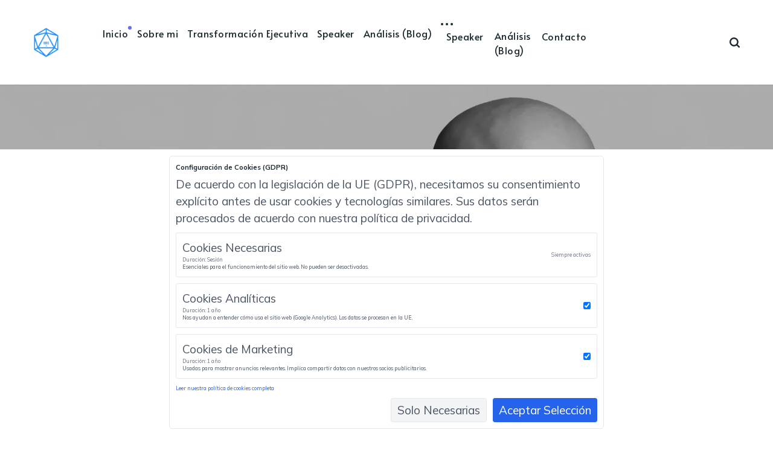

--- FILE ---
content_type: text/html; charset=utf-8
request_url: https://davidmcalduch.es/
body_size: 8251
content:
<!DOCTYPE html>
<html lang="es">
	<head>
		<meta charset="utf-8">
		<meta http-equiv="X-UA-Compatible" content="IE=edge">
		<title>David M Calduch</title>
		<meta name="HandheldFriendly" content="True">
		<meta name="viewport" content="width=device-width, initial-scale=1">
		<link rel="preconnect" href="https://fonts.googleapis.com"> 
<link rel="preconnect" href="https://fonts.gstatic.com" crossorigin>
<link rel="preload" as="style" href="https://fonts.googleapis.com/css2?family=Alata&family=Mulish:ital,wght@0,400;0,700;1,400;1,700&display=swap">
<link rel="stylesheet" href="https://fonts.googleapis.com/css2?family=Alata&family=Mulish:ital,wght@0,400;0,700;1,400;1,700&display=swap">		<link rel="stylesheet" type="text/css" href="/assets/css/screen.css?v=298aa0c77c">
		
		<!-- Font Awesome -->
		<link rel="stylesheet" href="https://cdnjs.cloudflare.com/ajax/libs/font-awesome/6.4.2/css/all.min.css">
		
		<!-- Swiper CSS -->
		<link rel="stylesheet" href="https://cdn.jsdelivr.net/npm/swiper@11/swiper-bundle.min.css">
		
		<!-- Home Custom CSS -->
		<link rel="stylesheet" type="text/css" href="/assets/css/home-custom.css?v=298aa0c77c">
		
		<meta name="description" content="Arquitecto de Gobernanza de IA Humanizada | Creación de organizaciones inteligentes, éticas y rentables con IA">
    <link rel="icon" href="https://davidmcalduch.es/content/images/size/w256h256/2025/11/Logo-HDIC--Davi-M-Caludch.png" type="image/png">
    <link rel="canonical" href="https://davidmcalduch.es/">
    <meta name="referrer" content="no-referrer-when-downgrade">
    <link rel="next" href="https://davidmcalduch.es/page/2/">
    
    <meta property="og:site_name" content="David M Calduch">
    <meta property="og:type" content="website">
    <meta property="og:title" content="David M Calduch">
    <meta property="og:description" content="Arquitecto de Gobernanza de IA Humanizada | Creación de organizaciones inteligentes, éticas y rentables con IA">
    <meta property="og:url" content="https://davidmcalduch.es/">
    <meta name="twitter:card" content="summary">
    <meta name="twitter:title" content="David M Calduch">
    <meta name="twitter:description" content="Arquitecto de Gobernanza de IA Humanizada | Creación de organizaciones inteligentes, éticas y rentables con IA">
    <meta name="twitter:url" content="https://davidmcalduch.es/">
    
    <script type="application/ld+json">
{
    "@context": "https://schema.org",
    "@type": "WebSite",
    "publisher": {
        "@type": "Organization",
        "name": "David M Calduch",
        "url": "https://davidmcalduch.es/",
        "logo": {
            "@type": "ImageObject",
            "url": "https://davidmcalduch.es/content/images/2025/11/Logo-HDIC--Davi-M-Caludch-1.png"
        }
    },
    "url": "https://davidmcalduch.es/",
    "name": "David M Calduch",
    "mainEntityOfPage": "https://davidmcalduch.es/",
    "description": "Arquitecto de Gobernanza de IA Humanizada | Creación de organizaciones inteligentes, éticas y rentables con IA"
}
    </script>

    <meta name="generator" content="Ghost 6.9">
    <link rel="alternate" type="application/rss+xml" title="David M Calduch" href="https://davidmcalduch.es/rss/">
    
    <script defer src="https://cdn.jsdelivr.net/ghost/sodo-search@~1.8/umd/sodo-search.min.js" data-key="e6186b7069131ab406bb388c1c" data-styles="https://cdn.jsdelivr.net/ghost/sodo-search@~1.8/umd/main.css" data-sodo-search="https://davidmcalduch.es/" data-locale="es" crossorigin="anonymous"></script>
    
    <link href="https://davidmcalduch.es/webmentions/receive/" rel="webmention">
    <script defer src="/public/cards.min.js?v=298aa0c77c"></script>
    <link rel="stylesheet" type="text/css" href="/public/cards.min.css?v=298aa0c77c">
    <script defer src="/public/comment-counts.min.js?v=298aa0c77c" data-ghost-comments-counts-api="https://davidmcalduch.es/members/api/comments/counts/"></script>
    <script defer src="/public/ghost-stats.min.js?v=298aa0c77c" data-stringify-payload="false" data-datasource="analytics_events" data-storage="localStorage" data-host="https://davidmcalduch.es/.ghost/analytics/api/v1/page_hit"  tb_site_uuid="1cbc4db5-102d-404d-b020-fe7caf073f04" tb_post_uuid="undefined" tb_post_type="null" tb_member_uuid="undefined" tb_member_status="undefined"></script><style>:root {--ghost-accent-color: #626ef6;}</style>
    <!-- Google tag (gtag.js) -->
<script async src="https://www.googletagmanager.com/gtag/js?id=G-Q8H72C1DS5"></script>
<script>
  window.dataLayer = window.dataLayer || [];
  function gtag(){dataLayer.push(arguments);}
  gtag('js', new Date());

  gtag('config', 'G-Q8H72C1DS5');
</script>

<!-- Ventana de Aceptación de Cookies -->
<div id="cookieConsentContainer" style="display: none; position: fixed; left: 50%; top: 50%; transform: translate(-50%, -50%); background-color: rgba(0,0,0,0.8); color: white; padding: 20px; text-align: center; border-radius: 10px; z-index: 1000; max-width: 300px;">
  <div id="cookieConsentContent">
    <p>Este sitio utiliza cookies para mejorar la experiencia de usuario. Al continuar navegando, aceptas nuestro uso de cookies.</p>
    <button id="acceptCookieConsent" style="background-color: #4CAF50; color: white; padding: 10px; border: none; cursor: pointer;">Aceptar</button>
  </div>
</div>

<meta name="google-site-verification" content="HzGuB6U0cKHCYknkPULC2q_zZh3Ou-B5_g4b7jAPjIo" />

<script>
document.addEventListener("DOMContentLoaded", function() {
    document.querySelectorAll("a").forEach(function(link) {
        if (link.hostname !== window.location.hostname) {
            link.setAttribute("target", "_blank");
            link.setAttribute("rel", "noopener noreferrer");
        }
    });
});
</script>

<!-- Dependencias necesarias -->
<script src="https://cdn.tailwindcss.com"></script>
<script crossorigin src="https://unpkg.com/react@18/umd/react.production.min.js"></script>
<script crossorigin src="https://unpkg.com/react-dom@18/umd/react-dom.production.min.js"></script>
<script src="https://unpkg.com/babel-standalone@6/babel.min.js"></script>

<!-- Estilos para el banner de cookies -->
<style>
  .alert {
    position: relative;
    padding: 1rem;
    border-radius: 0.5rem;
    background-color: white;
    border: 1px solid #e5e7eb;
  }
  
  .alert-title {
    font-weight: 600;
    font-size: 1.125rem;
    margin-bottom: 0.5rem;
  }
  
  .alert-description {
    color: #4b5563;
  }
  
  .btn {
    padding: 0.5rem 1rem;
    border-radius: 0.375rem;
    font-weight: 500;
    cursor: pointer;
    transition: all 0.2s;
  }
  
  .btn-outline {
    background-color: #f3f4f6;
    border: 1px solid #e5e7eb;
  }
  
  .btn-outline:hover {
    background-color: #e5e7eb;
  }
  
  .btn-primary {
    background-color: #2563eb;
    color: white;
  }
  
  .btn-primary:hover {
    background-color: #1d4ed8;
  }

  .form-checkbox {
    border-radius: 0.25rem;
    border: 1px solid #e5e7eb;
    width: 1.25rem;
    height: 1.25rem;
  }
</style>

<style>
:root {
  /* Colores principales */
  --color-primary: #1B4A8A;
  --color-secondary: #2C3E50;
  --color-accent: #FF6B35;
  
  /* Fondos */
  --color-bg: #F5F7FA;
  --color-bg-secondary: #FFFFFF;
  
  /* Textos */
  --color-text: #333333;
  --color-text-secondary: #666666;
  
  /* Botones */
  --color-button-bg: #1B4A8A;
  --color-button-text: #FFFFFF;
  --color-button-hover: #0D2E5A;
  
  /* Enlaces */
  --color-link: #1B4A8A;
  --color-link-hover: #FF6B35;
  
  /* Configuración específica de Edition */
  --font-primary: 'Open Sans', -apple-system, BlinkMacSystemFont, Segoe UI, Helvetica, Arial, sans-serif;
  --font-secondary: 'Playfair Display', Georgia, Times, serif;
}

/* Estilos personalizados para elementos específicos */
.gh-head {
  background-color: white;
  box-shadow: 0 1px 3px rgba(0,0,0,0.1);
}

.gh-head-logo img {
  max-height: 40px;
}

.gh-head-menu a {
  font-weight: 600;
}

.gh-card {
  border-radius: 8px;
  box-shadow: 0 2px 10px rgba(0,0,0,0.05);
  transition: transform 0.3s ease, box-shadow 0.3s ease;
}

.gh-card:hover {
  transform: translateY(-4px);
  box-shadow: 0 4px 15px rgba(0,0,0,0.1);
}

.gh-btn {
  border-radius: 4px;
  font-weight: 600;
  letter-spacing: 0.5px;
  transition: all 0.3s ease;
}

.gh-btn-primary {
  background-color: var(--color-primary);
  color: white;
}

.gh-btn-primary:hover {
  background-color: var(--color-button-hover);
  transform: translateY(-2px);
}

.gh-btn-accent {
  background-color: var(--color-accent);
  color: white;
}

/* Ajustes para Hero Section personalizada */
.hero-section {
  background: linear-gradient(135deg, var(--color-primary) 0%, var(--color-secondary) 100%);
  color: white;
  padding: 120px 0 100px;
  text-align: center;
}

.hero-section h1 {
  font-family: var(--font-secondary);
  font-size: 3.2rem;
  font-weight: 700;
  margin-bottom: 1rem;
}

.hero-section p {
  font-size: 1.4rem;
  max-width: 700px;
  margin: 0 auto 2rem;
  opacity: 0.9;
}

.hero-buttons {
  display: flex;
  justify-content: center;
  gap: 16px;
  margin-top: 32px;
}

.hero-buttons .gh-btn {
  padding: 12px 28px;
  font-size: 1.1rem;
}
</style>
	</head>
	<body class="home-template">
		<div class="global-wrap">
			<div class="global-content">
				<header class="header-section">
	<div class="header-wrap">
		<div class="header-logo">
			<h1 class="is-logo"><a href="https://davidmcalduch.es"><img src="https://davidmcalduch.es/content/images/2025/11/Logo-HDIC--Davi-M-Caludch-1.png" alt="David M Calduch"></a></h1>
		</div>
		<div class="header-nav">
			<input id="toggle" class="header-checkbox" type="checkbox">
			<label class="header-toggle" for="toggle">
				<span>
					<span class="bar"></span>
					<span class="bar"></span>
					<span class="bar"></span>
				</span>
			</label>
			<nav class="is-search">
				<ul>
<li><a href="https://davidmcalduch.es/" class="is-active">Inicio</a></li>
<li><a href="https://davidmcalduch.es/sobre-mi/" >Sobre mi</a></li>
<li><a href="https://davidmcalduch.es/transformacion-ejecutiva/" >Transformación Ejecutiva</a></li>
<li><a href="https://davidmcalduch.es/speaker-internacional/" >Speaker</a></li>
<li><a href="https://davidmcalduch.medium.com" >Análisis (Blog)</a></li>
<li class="header-nav-dropdown">
	<svg role="img" viewBox="0 0 20 4" xmlns="http://www.w3.org/2000/svg"><path d="M2 4A2 2 0 102.001.001 2 2 0 002 4zm8 0a2 2 0 10.001-3.999A2 2 0 0010 4zm8 0a2 2 0 10.001-3.999A2 2 0 0018 4z"/></svg>	<ul>
		<li><a href="https://davidmcalduch.es/speaker-internacional/" >Speaker</a></li>
		<li><a href="https://davidmcalduch.medium.com" >Análisis (Blog)</a></li>
		<li><a href="https://davidmcalduch.es/contactar/" >Contacto</a></li>
	</ul>
</li>
</ul>
				<ul>
					<li class="header-search" data-ghost-search><span>Search</span><svg role="img" viewBox="0 0 24 24" xmlns="http://www.w3.org/2000/svg"><path d="M19.063 16.384l4.325 4.323c.391.392.63.924.611 1.475-.032.926-.646 1.649-1.68 1.736-.551.046-1.086-.22-1.476-.61l-4.325-4.325c-1.706 1.131-4.034 1.895-6.08 1.893C4.673 20.875 0 16.202 0 10.438 0 4.673 4.673 0 10.438 0c5.764 0 10.437 4.673 10.437 10.438 0 2.127-.718 4.294-1.812 5.945v.001zm-8.625 1.032c3.839 0 6.997-3.161 6.997-7 0-3.84-3.16-7-6.999-7-3.84 0-7.001 3.16-7.001 7 0 3.839 3.161 6.998 7.001 6.998l.002.002z"/></svg></li>
									</ul>
			</nav>
		</div>
	</div>
</header>				<main class="global-main">
					<section class="home-hero">
    <div class="home-hero-image">
        <img src="https://davidmcalduch.es/content/images/2025/12/2025-12-10-David-M-Calduch-Arquitecto-Gobernanza-IA.webp" alt="David M Calduch - Arquitecto de Gobernanza de IA Humanizada">
    </div>
    <nav class="home-hero-nav">
        <a href="https://davidmcalduch.es/sobre-mi/" class="hero-nav-item">
            <div class="hero-nav-icon">
                <i class="fa-solid fa-dice-d20"></i>
            </div>
            <span class="hero-nav-label">Sobre mí</span>
        </a>
        <a href="https://davidmcalduch.es/servicios/" class="hero-nav-item">
            <div class="hero-nav-icon">
                <i class="fa-solid fa-cogs"></i>
            </div>
            <span class="hero-nav-label">Servicios</span>
        </a>
        <a href="https://davidmcalduch.es/recursos/" class="hero-nav-item">
            <div class="hero-nav-icon">
                <i class="fa-solid fa-newspaper"></i>
            </div>
            <span class="hero-nav-label">Blog</span>
        </a>
        <a href="https://davidmcalduch.es/contactar/" class="hero-nav-item">
            <div class="hero-nav-icon">
                <i class="fa-solid fa-envelope"></i>
            </div>
            <span class="hero-nav-label">Contacto</span>
        </a>
    </nav>
</section>
<section class="home-metodologia">
    <div class="home-metodologia-wrap">
        <h2 class="metodologia-title">Metodología HDIC AI-Ready</h2>
        <div class="metodologia-banner">
            <div class="metodologia-banner-left">
                <h3 class="metodologia-banner-title">METODOLOGÍA<br>HDIC AI-READY</h3>
            </div>
            <div class="metodologia-banner-right">
                <div class="metodologia-banner-details">
                    <span class="metodologia-bullet">•</span>
                    <span class="metodologia-text">Las 6 Fases de Transformación HDIC</span>
                </div>
                <a href="https://davidmcalduch.es/metodologia-hdic-ai-ready/" class="metodologia-button">
                    Empieza
                    <i class="fas fa-arrow-right"></i>
                </a>
            </div>
        </div>
    </div>
</section>
<section class="home-experiencia">
    <div class="home-experiencia-wrap">
        <h2 class="experiencia-title">Experiencia y Eventos</h2>
        
        <div class="experiencia-carousel">
            <div class="swiper experienciaSwiper">
                <div class="swiper-wrapper">
                    <div class="swiper-slide">
                        <article class="experiencia-item">
                            <a href="/thought-leader-internacional/" class="experiencia-link">
                                <div class="experiencia-image">
                                    <img src="https://davidmcalduch.es/content/images/2025/10/THOUGHT-LEADER-INTERNACIONAL---David-M-Calduch.png" alt="Thought Leader Internacional">
                                </div>
                                <div class="experiencia-content">
                                    <h3 class="experiencia-item-title">Thought Leader Internacional</h3>
                                </div>
                            </a>
                        </article>
                    </div>
                    <div class="swiper-slide">
                        <article class="experiencia-item">
                            <a href="/transformacion-ejecutiva/" class="experiencia-link">
                                <div class="experiencia-image">
                                    <img src="https://davidmcalduch.es/content/images/2025/10/Formacio-n-Ejecutiva-IA---David-M-Calduch---AI-Governance-Architect-1.webp" alt="Transformación Ejecutiva">
                                </div>
                                <div class="experiencia-content">
                                    <h3 class="experiencia-item-title">Transformación Ejecutiva</h3>
                                </div>
                            </a>
                        </article>
                    </div>
                    <div class="swiper-slide">
                        <article class="experiencia-item">
                            <a href="/strategic-advisor-c-suite/" class="experiencia-link">
                                <div class="experiencia-image">
                                    <img src="https://davidmcalduch.es/content/images/2025/10/Strategic-Advisor-C-Suite---David-M-Calduch-1.webp" alt="Strategic Advisor C-Suite">
                                </div>
                                <div class="experiencia-content">
                                    <h3 class="experiencia-item-title">Strategic Advisor C-Suite</h3>
                                </div>
                            </a>
                        </article>
                    </div>
                </div>
                <div class="swiper-button-next"></div>
                <div class="swiper-button-prev"></div>
            </div>
        </div>
    </div>
</section>
<section class="home-impacto">
    <div class="home-impacto-wrap">
        <h2 class="impacto-title">Impacto Real en Organizaciones Líderes</h2>
        <div class="impacto-content">
            <a href="https://davidmcalduch.es/impacto-real-en-organizaciones-lideres/" class="impacto-link">
                <img src="https://davidmcalduch.es/content/images/2025/11/2025-11-01.2-Logotipos-empresas---socialselling-es.webp" alt="Impacto Real en Organizaciones Líderes" class="impacto-image">
            </a>
        </div>
    </div>
</section>
<div class="loop-section">
<!--	<div class="loop-wrap">
		<article class="loop-item global-box-shadow is-first is-image">
			<div class="loop-item-wrap">
				<div class="loop-item-elements">
					<a href="/sobre-mi/" class="global-link" aria-label="Arquitecto de Gobernanza de IA Humanizada &amp; Strategic Advisor C-Suite"></a>
					<div class="loop-item-image global-image">
						<img src="https://davidmcalduch.es/content/images/2025/11/Speaker-Internacional---David-M-Calduch-1.webp" loading="lazy" alt="Arquitecto de Gobernanza de IA Humanizada &amp; Strategic Advisor C-Suite">					</div>
					<div class="loop-item-content">
												<h2 class="loop-item-title global-title">
						<a href="/sobre-mi/" class="global-underline">Arquitecto de Gobernanza de IA Humanizada &amp; Strategic Advisor C-Suite</a>
						</h2>
<!						<div class="loop-item-meta global-meta">
							<a href="/author/davidmcalduch/">David M Calduch</a>
						</div>
						<p class="loop-item-excerpt">
							Diseño comités ejecutivos y frameworks de gobernanza para líderes C-Suite. Diagnóstico AI-Ready.
						</p>
->					</div>
				</div>
<!-				->			</div>
		</article>
		<article class="loop-item global-box-shadow is-image">
			<div class="loop-item-wrap">
				<div class="loop-item-elements">
					<a href="/metodologia-hdic-ai-ready/" class="global-link" aria-label="Metodología HDIC AI-Ready"></a>
					<div class="loop-item-image global-image">
						<img src="https://davidmcalduch.es/content/images/2025/10/David-M-Calduch---Metodologi-a-HDIC-AI-Ready.webp" loading="lazy" alt="Metodología HDIC AI-Ready">					</div>
					<div class="loop-item-content">
												<h2 class="loop-item-title global-title">
						<a href="/metodologia-hdic-ai-ready/" class="global-underline">Metodología HDIC AI-Ready</a>
						</h2>
<!						<div class="loop-item-meta global-meta">
							<a href="/author/davidmcalduch/">David M Calduch</a>
						</div>
						<p class="loop-item-excerpt">
							De Comunicación Básica a Reinvención Disruptiva. Conoce la Metodología.
						</p>
->					</div>
				</div>
<!-				->			</div>
		</article>
		<article class="loop-item global-box-shadow is-image">
			<div class="loop-item-wrap">
				<div class="loop-item-elements">
					<a href="/impacto-real-en-organizaciones-lideres/" class="global-link" aria-label="Impacto Real en Organizaciones Líderes"></a>
					<div class="loop-item-image global-image">
						<img src="https://davidmcalduch.es/content/images/2025/11/2025-11-01.2-Logotipos-empresas---socialselling-es.webp" loading="lazy" alt="Impacto Real en Organizaciones Líderes">					</div>
					<div class="loop-item-content">
												<h2 class="loop-item-title global-title">
						<a href="/impacto-real-en-organizaciones-lideres/" class="global-underline">Impacto Real en Organizaciones Líderes</a>
						</h2>
<!						<div class="loop-item-meta global-meta">
							<a href="/author/davidmcalduch/">David M Calduch</a>
						</div>
						<p class="loop-item-excerpt">
							Algunas de las empresas que han confiado en mi


Algunas de las instituciones donde comparto...
						</p>
->					</div>
				</div>
<!-				->			</div>
		</article>
		<article class="loop-item global-box-shadow is-last is-image">
			<div class="loop-item-wrap">
				<div class="loop-item-elements">
					<a href="/guia-estandar-de-prompting-con-gpt-5/" class="global-link" aria-label="📘 Guía Estándar de prompting con GPT 5"></a>
					<div class="loop-item-image global-image">
						<img src="https://davidmcalduch.es/content/images/2025/08/---Gui-a-Esta-ndar-de-prompting-con-GPT-5-por-David-M-Calduch.png" loading="lazy" alt="📘 Guía Estándar de prompting con GPT 5">					</div>
					<div class="loop-item-content">
												<h2 class="loop-item-title global-title">
						<a href="/guia-estandar-de-prompting-con-gpt-5/" class="global-underline">📘 Guía Estándar de prompting con GPT 5</a>
						</h2>
<!						<div class="loop-item-meta global-meta">
							<a href="/author/davidmcalduch/">David M Calduch</a>
						</div>
						<p class="loop-item-excerpt">
							📘 Guía Estándar de Prompting con GPT-5
Domina el arte de crear prompts claros, efectivos y consistentes para obtener el máximo rendimiento de GPT-5 y otros modelos avanzados.
						</p>
->					</div>
				</div>
<!-				
				<div class="loop-item-tags global-tags">
					<a href="/tag/pdf/">PDF</a>
				</div>
->			</div>
		</article>
	</div>
--></div><!-- 
<div class="pagination-section">
	<div class="pagination-wrap">
		<a id="next" href="/page/2/"></a>
		<button id="loadmore" class="load-more" aria-label="Mostrar más"></button>
	</div>
</div>
 -->

										<!-- <div id="widgets" class="widget-section">
	<div class="widget-wrap">
		<div class="widget-authors">
			<div class="global-heading">
				<h3>Meet our top authors</h3>


		


			</div>
			<div class="widget-content authors">
				<a href="/author/davidmcalduch/">
					<div class="author-image global-image">
						<img src="https://davidmcalduch.es/content/images/2025/11/2025-11-01.1-David-M-Calduch---Arquitecto-IA.webp" loading="lazy" alt="David M Calduch">					</div>
					<h5 class="author-name">David M Calduch</h5>
				</a>
			</div>
		</div>
		<div id="widget-tags" class="widget-tags">
			<div class="global-heading">
				<h3>Explore our top tags</h3>


		


			</div>
			<div id="widget-content" class="widget-content global-tags tags">
				<a href="/tag/pdf/">PDF</a><a href="/tag/vender-mas/">Vender más</a><a href="/tag/alto-impacto/">Alto Impacto</a><a href="/tag/featured/">featured</a>
			</div>
		</div>
	</div>
</div> -->
				</main>
				<div id="back-to-top" class="global-top-button">
					<svg role="img" viewBox="0 0 24 24" xmlns="http://www.w3.org/2000/svg"><path d="M13.187 7.165h5.524L12 0 5.289 7.165h5.524V24h2.374V7.165z"/></svg>				</div>
				<footer class="footer-section global-footer">
	<div class="footer-wrap">
		<div class="footer-logo">
			<a href="https://davidmcalduch.es"><img src="https://davidmcalduch.es/content/images/2025/11/Logo-HDIC--Davi-M-Caludch-1.png" alt="David M Calduch"></a>
			<p class="footer-description">Arquitecto de Gobernanza de IA Humanizada | Creación de organizaciones inteligentes, éticas y rentables con IA</p>
		</div>
		
		<div class="footer-links-columns">
			<div class="footer-column">
				<ul class="footer-links-list">
					<li><a href="https://davidmcalduch.es/sobre-mi/">Arquitecto de Gobernanza de IA Humanizada & Strategic Advisor C-Suite</a></li>
					<li><a href="https://davidmcalduch.es/metodologia-hdic-ai-ready/">Metodología HDIC AI-Ready</a></li>
					<li><a href="https://davidmcalduch.es/strategic-advisor-c-suite/">Strategic Advisor C-Suite</a></li>
					<li><a href="https://davidmcalduch.es/transformacion-ejecutiva/">Transformación Ejecutiva</a></li>
					<li><a href="https://davidmcalduch.es/thought-leader-internacional/">Thought Leader Internacional</a></li>
					<li><a href="https://davidmcalduch.es/coach-digital-ejecutivo/">Coach Digital Ejecutivo</a></li>
				</ul>
			</div>
			
			<div class="footer-column">
				<ul class="footer-links-list">
					<li><a href="https://davidmcalduch.es/consultor-digital-y-estrategia-de-negocio/">Consultor Digital y Estrategia de Negocio</a></li>
					<li><a href="https://davidmcalduch.es/ai-inteligencia-artificial/">AI Inteligencia Artificial</a></li>
					<li><a href="https://davidmcalduch.es/linkedin-y-social-selling/">LinkedIn y Social Selling</a></li>
					<li><a href="https://davidmcalduch.es/formador-in-company/">Formador In Company</a></li>
					<li><a href="https://davidmcalduch.es/ponente-internacional/">Ponente Internacional</a></li>
					<li><a href="https://davidmcalduch.es/innovacion-talento-fow-futuro/">Innovación + Talento FOW + Futuro</a></li>
				</ul>
			</div>
			
			<div class="footer-column">
				<ul class="footer-links-list">
					<li><a href="https://davidmcalduch.es/escritor/">Escritor</a></li>
					<li><a href="https://davidmcalduch.es/podcast-y-redes-sociales/">Podcast y Redes Sociales</a></li>
					<li><a href="https://davidmcalduch.es/gestion-del-cambio-cultural-digital/">Gestión del Cambio Cultural Digital</a></li>
					<li><a href="https://davidmcalduch.es/consultor-exportacion-y-director-programa-internacionalizacion-4-0/">Consultor Exportación y Director Programa Internacionalización 4.0</a></li>
					<li><a href="https://davidmcalduch.es/social-selling-la-nueva-forma-de-vender/">Social Selling la nueva forma de vender</a></li>
				</ul>
			</div>
		</div>
		
		<div id="icons" class="footer-icons">
			

		</div>
	</div>
	<div class="footer-copyright">
		David M Calduch &copy; 2026.
	</div>
</footer>
			</div>
		</div>
		<div id="notifications" class="global-notification">
	<div class="subscribe">You’ve successfully subscribed to David M Calduch</div>
	<div class="signin">Welcome back! You’ve successfully signed in.</div>
	<div class="signup">Great! You’ve successfully signed up.</div>
	<div class="update-email">Success! Your email is updated.</div>
	<div class="expired">Your link has expired</div>
	<div class="checkout-success">Success! Check your email for magic link to sign-in.</div>
</div>
				<script src="/assets/js/global.js?v=298aa0c77c"></script>
		<script src="/assets/js/index.js?v=298aa0c77c"></script>
		
		<!-- Swiper JS -->
		<script src="https://cdn.jsdelivr.net/npm/swiper@11/swiper-bundle.min.js"></script>
		<script>
			document.addEventListener('DOMContentLoaded', function() {
				const swiper = new Swiper('.experienciaSwiper', {
					slidesPerView: 1,
					spaceBetween: 20,
					navigation: {
						nextEl: '.swiper-button-next',
						prevEl: '.swiper-button-prev',
					},
					breakpoints: {
						640: {
							slidesPerView: 2,
							spaceBetween: 20,
						},
						1024: {
							slidesPerView: 3,
							spaceBetween: 30,
						},
					},
				});
			});
		</script>
		
		<script>
!function(){"use strict";const p=new URLSearchParams(window.location.search),isAction=p.has("action"),isStripe=p.has("stripe"),success=p.get("success"),action=p.get("action"),stripe=p.get("stripe"),n=document.getElementById("notifications"),a="is-subscribe",b="is-signin",c="is-signup",f="is-update-email",d="is-expired",e="is-checkout-success";p&&(isAction&&(action=="subscribe"&&success=="true"&&n.classList.add(a),action=="signup-paid"&&success=="true"&&n.classList.add(a),action=="signin"&&success=="true"&&n.classList.add(b),action=="signup"&&success=="true"&&n.classList.add(c),action=="updateEmail"&&success=="true"&&n.classList.add(f),success=="false"&&n.classList.add(d)),isStripe&&stripe=="success"&&n.classList.add(e),(isAction||isStripe)&&setTimeout(function(){window.history.replaceState(null,null,window.location.pathname),n.classList.remove(a,b,c,d,e,f)},5000))}();
</script>

		
		
		<!-- Contenedor para el banner -->
<div id="cookie-consent-root"></div>

<!-- Componente de cookies -->
<script type="text/babel">
const CookieConsent = () => {
  const [isVisible, setIsVisible] = React.useState(false);
  const [showDetails, setShowDetails] = React.useState(false);
  const [preferences, setPreferences] = React.useState({
    necessary: true,
    analytics: true, // Cambiado a true por defecto
    marketing: true, // Cambiado a true por defecto
    preferences: true // Cambiado a true por defecto
  });

  React.useEffect(() => {
    const consent = localStorage.getItem('cookieConsent');
    if (!consent) {
      setIsVisible(true);
    }
  }, []);

  const handleAcceptNecessary = () => {
    const necessaryOnly = {
      necessary: true,
      analytics: false,
      marketing: false,
      preferences: false
    };
    setPreferences(necessaryOnly);
    saveConsent(necessaryOnly);
    setIsVisible(false);
  };

  const handleAcceptAll = () => {
    saveConsent(preferences);
    setIsVisible(false);
  };

  const saveConsent = (prefs) => {
    localStorage.setItem('cookieConsent', JSON.stringify({
      ...prefs,
      timestamp: new Date().toISOString()
    }));
    window.location.reload();
  };

  if (!isVisible) return null;

  return (
    <div className="fixed bottom-0 left-0 right-0 p-4 bg-white border-t border-gray-200 shadow-lg z-50">
      <div className="max-w-6xl mx-auto">
        <div className="alert">
          <div className="alert-title text-xl font-bold mb-4">
            Configuración de Cookies (GDPR)
          </div>
          
          <div className="alert-description space-y-4">
            <p>
              De acuerdo con la legislación de la UE (GDPR), necesitamos su consentimiento explícito antes de usar cookies y tecnologías similares. Sus datos serán procesados de acuerdo con nuestra política de privacidad.
            </p>

            <div className="space-y-4 mt-4">
              <div className="border rounded p-4">
                <div className="flex items-center justify-between">
                  <div>
                    <span className="font-medium">Cookies Necesarias</span>
                    <p className="text-sm text-gray-500">Duración: Sesión</p>
                    <p className="text-sm text-gray-600">Esenciales para el funcionamiento del sitio web. No pueden ser desactivadas.</p>
                  </div>
                  <span className="text-sm text-gray-500">Siempre activas</span>
                </div>
              </div>

              <div className="border rounded p-4">
                <div className="flex items-center justify-between">
                  <div>
                    <span className="font-medium">Cookies Analíticas</span>
                    <p className="text-sm text-gray-500">Duración: 1 año</p>
                    <p className="text-sm text-gray-600">Nos ayudan a entender cómo usa el sitio web (Google Analytics). Los datos se procesan en la UE.</p>
                  </div>
                  <label className="flex items-center">
                    <input
                      type="checkbox"
                      checked={preferences.analytics}
                      onChange={(e) => setPreferences({...preferences, analytics: e.target.checked})}
                      className="form-checkbox"
                    />
                  </label>
                </div>
              </div>

              <div className="border rounded p-4">
                <div className="flex items-center justify-between">
                  <div>
                    <span className="font-medium">Cookies de Marketing</span>
                    <p className="text-sm text-gray-500">Duración: 1 año</p>
                    <p className="text-sm text-gray-600">Usadas para mostrar anuncios relevantes. Implica compartir datos con nuestros socios publicitarios.</p>
                  </div>
                  <label className="flex items-center">
                    <input
                      type="checkbox"
                      checked={preferences.marketing}
                      onChange={(e) => setPreferences({...preferences, marketing: e.target.checked})}
                      className="form-checkbox"
                    />
                  </label>
                </div>
              </div>
            </div>

            <div className="text-sm text-gray-500 mt-4">
              <a href="https://solucionafacil.es/politica-de-privacidad-y-cookies/" className="text-blue-600 hover:underline">
                Leer nuestra política de cookies completa
              </a>
            </div>

            <div className="flex justify-end space-x-4 mt-6">
              <button 
                onClick={handleAcceptNecessary}
                className="btn btn-outline"
              >
                Solo Necesarias
              </button>
              <button 
                onClick={handleAcceptAll}
                className="btn btn-primary"
              >
                Aceptar Selección
              </button>
            </div>
          </div>
        </div>
      </div>
    </div>
  );
};

// Renderizar el componente
ReactDOM.render(
  <CookieConsent />,
  document.getElementById('cookie-consent-root')
);</script>
	</body>
</html>


--- FILE ---
content_type: text/css; charset=UTF-8
request_url: https://davidmcalduch.es/assets/css/screen.css?v=298aa0c77c
body_size: 19936
content:
/* //////////////////////////////////////////////////////////////////////////

   Shoji 3.2.0

   //////////////////////////////////////////////////////////////////////////
    
   I. Customize
   |
   ├─ Global settings
   ├─ Fonts
   ├─ Color of details
   ├─ Light version
   ├─ Dark version
   └─ Hide 'Portal' notifications

   II. 3rd party scripts
   |
   ├─ Normalize.css
   └─ lightense-images.js, progress bar

   III. Theme
   |
   ├─ 1.Global
   ├─ 2.Header
   ├─ 3.Pinned
   ├─ 4.Loop
   ├─ 5.Special section
   ├─ 6.Pagination & Load more
   ├─ 7.Search function
   ├─ 8.Post — Header
   ├─ 9.Post — Content
   ├─ 10.Post — Share
   ├─ 11.Post — Related
   ├─ 12.Post — Navigation
   ├─ 13.Post — Comments
   ├─ 14.Author & Tag page
   ├─ 15.Subscribe form
   ├─ 16.Widgets
   ├─ 17.Footer
   ├─ 18.Custom — Pages
   ├─ 19.Custom — Error page
   ├─ 20.Custom — Contact page
   ├─ 21.Custom — Tags & Authors page
   ├─ 22.Custom — Membership page
   └─ 23.Custom — Account page
   
   //////////////////////////////////////////////////////////////////////////

   I. Customize

   ////////////////////////////////////////////////////////////////////////// */

/* Global settings
   –––––––––––––––––––––––––––––––––––––––––––––––––––– */  
:root {

   /* Logo */
   --header-height-logo: 50px;
   --footer-height-logo: 35px;

   /* Wrapper */
   --max-width-wrap: 1500px;
   
   /* Margin for items */
   --margin-items: 24px;

   /* Border radius for items */
   --border-radius: 4px;

   /* Border radius for elements */
   --border-radius-small: 2px;
   --border-radius-big: 8px;


   /* Fonts
   –––––––––––––––––––––––––––––––––––––––––––––––––––– */

   /* Primary */
   --font-family-primary: 'Alata', sans-serif;
   --font-weight-primary-regular: 400;

   /* Secondary */
   --font-family-secondary: 'Mulish', sans-serif;
   --font-weight-secondary-regular: 400;
   --font-weight-secondary-bolder: 700;


   /* Color of details
   –––––––––––––––––––––––––––––––––––––––––––––––––––– */
   --ghost-accent-color: #ffd01b;


   /* Light version
   –––––––––––––––––––––––––––––––––––––––––––––––––––– */

   /* Fonts */
   --color-font-one: #1a2a30;
   --color-font-two: #454545;
   --color-font-three: #1a2a30;

   /* Background & Elements */
   --color-body: #fff;
   --color-one: #f1f1f2;
   --color-two: #fff;
   --color-three: #f1f1f2;
   --color-four: #1a2a30;
   --color-five: #f1f1f2;
   --color-six: #dfdfe1;
   --color-white: #fff;
   --color-notification: #aaef52;
   --color-notification-false: #F74856;

   /* Overlay */
   --overlay-search: rgba(0, 0, 0, .7);
   --overlay-button: rgba(0, 0, 0, .06);
}

/* Dark version
   –––––––––––––––––––––––––––––––––––––––––––––––––––– */
.dark-mode {

   /* Fonts */
   --color-font-one: #f7f9f9;
   --color-font-two: #e4ebf2;
   --color-font-three: #182029;   

   /* Background & Elements */
   --color-body: #182029;
   --color-one: #1f2934;
   --color-two: #1f2934;
   --color-three: #182029;  
   --color-four: #f7f9f9;
   --color-five: #293340;
   --color-six: #2a3645;
   --color-white: #f7f9f9;   

   /* Overlay */
   --overlay-search: rgba(0, 0, 0, .6);
   --overlay-button: rgba(0, 0, 0, .1);
}

/* Disable shadow */
.dark-mode .global-box-shadow,
.dark-mode .global-box-shadow::after {
   box-shadow: none;
}

/* Automatic dark version [duplicate dark version]
   –––––––––––––––––––––––––––––––––––––––––––––––––––– */
@media (prefers-color-scheme:dark) {
   .auto-dark-mode {

      /* Fonts */
      --color-font-one: #f7f9f9;
      --color-font-two: #e4ebf2;
      --color-font-three: #182029;   

      /* Background & elements */
      --color-body: #182029;
      --color-one: #1f2934;
      --color-two: #1f2934;
      --color-three: #182029;  
      --color-four: #f7f9f9;
      --color-five: #293340;
      --color-six: #2a3645;
      --color-white: #f7f9f9;
  
      /* Overlay */
      --overlay-search: rgba(0, 0, 0, .6);
      --overlay-button: rgba(0, 0, 0, .1);
   }

   /* Disable shadow */
   .auto-dark-mode .global-box-shadow,
   .auto-dark-mode .global-box-shadow::after {
      box-shadow: none;
   }

}

@media (max-width:1440px) {
   :root {
      --margin-items: 14px;
   }

}

/* Hide 'Portal' notifications
   –––––––––––––––––––––––––––––––––––––––––––––––––––– */
iframe[title="portal-notification"] {
   display: none
}

/* //////////////////////////////////////////////////////////////////////////

   II. 3rd party scripts

   ////////////////////////////////////////////////////////////////////////// */

/* Normalize.css
   –––––––––––––––––––––––––––––––––––––––––––––––––––– 
   Version : 8.0.1
   Website : necolas.github.io/normalize.css
   Repo    : github.com/necolas/normalize.css
   Author  : Nicolas Gallagher
   License : MIT
   –––––––––––––––––––––––––––––––––––––––––––––––––––– */
html{line-height:1.15;-webkit-text-size-adjust:100%}body{margin:0}main{display:block}h1{font-size:2em;margin:.67em 0}hr{overflow:visible;box-sizing:content-box;height:0}pre{font-family:monospace,monospace;font-size:1em}a{background-color:transparent}abbr[title]{text-decoration:underline;text-decoration:underline dotted;border-bottom:none}b,strong{font-weight:bolder}code,kbd,samp{font-family:monospace,monospace;font-size:1em}small{font-size:80%}sub,sup{font-size:75%;line-height:0;position:relative;vertical-align:baseline}sub{bottom:-.25em}sup{top:-.5em}img{border-style:none}button,input,optgroup,select,textarea{font-family:inherit;font-size:100%;line-height:1.15;margin:0}button,input{overflow:visible}button,select{text-transform:none}button,[type='button'],[type='reset'],[type='submit']{-webkit-appearance:button}button::-moz-focus-inner,[type='button']::-moz-focus-inner,[type='reset']::-moz-focus-inner,[type='submit']::-moz-focus-inner{padding:0;border-style:none}button:-moz-focusring,[type='button']:-moz-focusring,[type='reset']:-moz-focusring,[type='submit']:-moz-focusring{outline:1px dotted ButtonText}fieldset{padding:.35em .75em .625em}legend{display:table;box-sizing:border-box;max-width:100%;padding:0;white-space:normal;color:inherit}progress{vertical-align:baseline}textarea{overflow:auto}[type='checkbox'],[type='radio']{box-sizing:border-box;padding:0}[type='number']::-webkit-inner-spin-button,[type='number']::-webkit-outer-spin-button{height:auto}[type='search']{outline-offset:-2px;-webkit-appearance:textfield}[type='search']::-webkit-search-decoration{-webkit-appearance:none}::-webkit-file-upload-button{font:inherit;-webkit-appearance:button}details{display:block}summary{display:list-item}template{display:none}[hidden]{display:none}

/* Custom settings for lightense-images.js, progress bar
   –––––––––––––––––––––––––––––––––––––––––––––––––––– */
.lightense-backdrop{z-index:99998!important;background-color:var(--color-body)!important;-webkit-backdrop-filter:initial!important;backdrop-filter:initial!important}.lightense-wrap ~ br,.lightense-wrap ~ small{display:none}.lightense-wrap img{border-radius:0!important}.post-progress{position:fixed;z-index:90;top:0;right:0;left:0;width:100%;height:8px;transition:opacity .15s ease-out .3s;border:none;outline:none;-webkit-appearance:none;-moz-appearance:none;appearance:none}.post-progress:not([value]){display:none}.post-progress,.post-progress[value]::-webkit-progress-bar{background-color:transparent}.post-progress[value]::-webkit-progress-value{background-color:var(--ghost-accent-color)}.post-progress[value]::-moz-progress-bar{background-color:var(--ghost-accent-color)}.post-progress[value='1']{opacity:0}

/* //////////////////////////////////////////////////////////////////////////

   III. Theme
   
   ////////////////////////////////////////////////////////////////////////// */

/* --------------------------------------------------------------------------
   1.Global
   -------------------------------------------------------------------------- */
html {
   font-size: 62.5%;
}

html,
body {
   height: 100%;
   max-height: 100%;
   -webkit-font-smoothing: antialiased;
   -moz-osx-font-smoothing: grayscale;
   -webkit-tap-highlight-color: rgba(0, 0, 0, 0);
}

body {
   font-family: var(--font-family-secondary);
   font-size: 19px;
   font-weight: var(--font-weight-secondary-regular);
   line-height: 1.5;
   word-wrap: break-word;
   word-break: break-word;
   color: var(--color-font-one);
   background-color: var(--color-body);
}

/* Preload
   –––––––––––––––––––––––––––––––––––––––––––––––––––– */
body:not(.is-loaded) .global-underline {
   transition-duration: 0;
}

/* Typography
   –––––––––––––––––––––––––––––––––––––––––––––––––––– */
h1,h2,h3,h4,h5,h6,
input,
blockquote {
   font-family: var(--font-family-primary);
   font-weight: var(--font-weight-primary-regular);
   line-height: 1.3;
   color: var(--color-font-one);
}

/* Links
   –––––––––––––––––––––––––––––––––––––––––––––––––––– */
a {
   text-decoration: none;
   color: var(--color-font-one);
}

/* input & textarea
   –––––––––––––––––––––––––––––––––––––––––––––––––––– */
input,
textarea {
   border: none;
   outline: none;
   background-color: transparent;
   box-shadow: none;
}

input::-webkit-input-placeholder,
textarea::-webkit-input-placeholder {
   color: var(--color-font-one);
}

input::-moz-placeholder,
textarea::-moz-placeholder {
   opacity: 1;
   color: var(--color-font-one);
}

input::-ms-input-placeholder,
textarea::-ms-input-placeholder {
   color: var(--color-font-one);
}

input::placeholder,
textarea::placeholder {
   color: var(--color-font-one);
}

/* Image
   –––––––––––––––––––––––––––––––––––––––––––––––––––– */
.global-image img {
   width: 100%;
   height: 100%;
   -o-object-fit: cover;
   object-fit: cover;
}

.global-bg-image {
   background: no-repeat center center/cover;
}

/* Title
   –––––––––––––––––––––––––––––––––––––––––––––––––––– */
.global-title {
   line-height: 1.1;
   margin: 0;
}

/* Underline
   –––––––––––––––––––––––––––––––––––––––––––––––––––– */
.global-underline {
   transition: background-size .6s ease-out;
   background: linear-gradient(var(--ghost-accent-color), var(--ghost-accent-color)) no-repeat left 130%/0 40%;
}

.global-underline:hover {
   background-size: 97% 40%;
}

/* Link overlay
   –––––––––––––––––––––––––––––––––––––––––––––––––––– */
.global-link {
   position: absolute;
   z-index: 1;
   top: 0;
   right: 0;
   bottom: 0;
   left: 0;
}

/* Button & hover
   –––––––––––––––––––––––––––––––––––––––––––––––––––– */
.global-button {
   font-family: var(--font-family-primary);
   font-size: 16px;
   font-weight: var(--font-weight-primary-regular);
   line-height: 1;
   display: inline-block;
   padding: 25px 30px 25px 32px;
   cursor: pointer;
   transition: background-color .15s ease;
   letter-spacing: 2px;
   color: var(--color-font-three);
   border-radius: var(--border-radius-big);
   outline: none;
   background-color: var(--ghost-accent-color);
}

.global-button,
.global-no-access .global-button {
   border: none;
}

.global-button:hover {
   background-color: var(--ghost-accent-color);
}

.global-button,
.global-hover {
   position: relative;
   overflow: hidden;
}

.global-button::after,
.global-hover::after {
   position: absolute;
   z-index: 0;
   top: 0;
   right: 0;
   bottom: 0;
   left: 0;
   content: '';
   transition: background-color .2s ease;
   background-color: rgba(0, 0, 0, .0);
}

.global-button:hover::after,
.global-hover:hover::after {
   background-color: var(--overlay-button);
}

/* Back to top button
   –––––––––––––––––––––––––––––––––––––––––––––––––––– */
.global-top-button {
   position: fixed;
   right: 1.1%;
   bottom: -50px;
   cursor: pointer;
   transition: bottom .6s ease;
   border-radius: var(--border-radius-big);
}

.global-top-button.is-show {
   bottom: 20px;
}

.global-top-button svg {
   height: 18px;
   padding: 12px 5px;
   transition-timing-function: ease;
   transition-duration: .2s;
   transition-property: background-color, fill;
   border-radius: var(--border-radius-big);
   background-color: var(--color-one);
   fill: var(--color-font-one);
}

.global-top-button:hover svg {
   background-color: var(--ghost-accent-color);
   fill: var(--color-font-three);
}

/* Meta & Tags
   –––––––––––––––––––––––––––––––––––––––––––––––––––– */
.global-meta,
.global-tags {
   font-family: var(--font-family-primary);
   font-weight: var(--font-weight-primary-regular);
   width: 100%;
}

/* Meta
   –––––––––––––––––––––––––––––––––––––––––––––––––––– */
.global-meta {
   font-size: 15px;
}

.global-meta time {
   display: inline-block;
}

.global-meta time::first-letter {
   text-transform: capitalize;
}

/* Tags
   –––––––––––––––––––––––––––––––––––––––––––––––––––– */
.global-tags {
   font-size: 13px;
}

.global-tags:empty {
   display: none;
}

.global-tags a {
   line-height: 1;
   display: inline-block;
   margin: 0;
   padding: 15px;
   transition-timing-function: ease;
   transition-duration: .15s;
   transition-property: color, background-color;
   letter-spacing: 1px;
   background-color: var(--color-five);
}

.global-tags a:first-child:last-child {
   border-radius: var(--border-radius-big);
}

.global-tags a:first-child {
   border-radius: var(--border-radius-big) 0 0 var(--border-radius-big);
}

.global-tags a:last-child {
   border-radius: 0 var(--border-radius-big) var(--border-radius-big) 0;
}

.global-tags a:hover {
   color: var(--color-font-three);
   background-color: var(--ghost-accent-color);
}

/* Heading for special section 
   –––––––––––––––––––––––––––––––––––––––––––––––––––– */
.global-heading {
   display: flex;
   align-items: flex-end;
   width: 100%;
   padding: 30px 60px 15px;
}

.global-heading,
.global-heading h3 {
   box-sizing: border-box;
}

.global-heading h3 {
   font-size: 18px;
   flex: 1 0 60%;
   width: 100%;
   margin: 0;
   padding-right: 20px;
}

.global-heading a {
   font-family: var(--font-family-primary);
   font-size: 14px;
   font-weight: var(--font-weight-primary-regular);
   line-height: 1.4;
   display: inline-block;
   margin-right: -20px;
   text-align: right;
}

.global-heading svg {
   position: relative;
   right: 0;
   bottom: -2px;
   width: 13px;
   height: 13px;
   margin-left: 7px;
   transition: right .15s ease;
   fill: var(--color-font-one);
}

.global-heading a:hover svg {
   right: -4px;
}

/* Members — Question about member account
   –––––––––––––––––––––––––––––––––––––––––––––––––––– */
.global-question {
   font-size: 12px;
   display: block;
   margin-top: 3vh;
   letter-spacing: .5px;
}

.global-question a {
   font-weight: var(--font-weight-secondary-bolder);
}

.global-no-access .global-question a {
   border: none;
}

/* Members — Labels
   –––––––––––––––––––––––––––––––––––––––––––––––––––– */
.global-visibility {
   font-size: 9px;
   font-weight: var(--font-weight-secondary-bolder);
   display: inline-block;
   margin-bottom: 20px;
   padding: 3px 6px 3px 8px;
   letter-spacing: 2px;
   text-transform: uppercase;
   border: 1px solid;
   border-radius: var(--border-radius-small);
}

.global-visibility.is-image {
   position: absolute;
   top: -35px;
   color: var(--color-two);
}

/* Members — Notifications
   –––––––––––––––––––––––––––––––––––––––––––––––––––– */
.global-notification div {
   font-size: 15px;
   font-weight: var(--font-weight-secondary-bolder);
   position: fixed;
   z-index: 100;
   top: 25px;
   right: 25px;
   left: 25px;
   display: none;
   visibility: hidden;
   max-width: 600px;
   margin: 0 auto;
   padding: 20px;
   transform: translateY(-150%);
   -webkit-animation: slideDownNotification 5s cubic-bezier(.19, 1, .22, 1) forwards;
   animation: slideDownNotification 5s cubic-bezier(.19, 1, .22, 1) forwards;
   text-align: center;
   color: var(--color-font-three);
   border-radius: var(--border-radius-big);
   background-color: var(--color-notification);
}

.global-notification .expired {
   background-color: var(--color-notification-false);
}

.global-notification.is-subscribe .subscribe,
.global-notification.is-signin .signin,
.global-notification.is-signup .signup,
.global-notification.is-update-email .update-email,
.global-notification.is-expired .expired,
.global-notification.is-checkout-success .checkout-success {
   display: block;
}

@-webkit-keyframes slideDownNotification { 
   15% { transform: translateY(0) }
   85% { transform: translateY(0) }
   100% { visibility: visible }
}

@keyframes slideDownNotification {
   15% { transform: translateY(0) }
   85% { transform: translateY(0) }
   100% { visibility: visible }
}

/* Wrap & Sticky Footer
   –––––––––––––––––––––––––––––––––––––––––––––––––––– */
.global-wrap,
.global-content {
   height: 100%;
}

.global-content {
   position: relative;
   display: flex;
   flex-direction: column;
   max-width: var(--max-width-wrap);
   margin: 0 auto;
   padding: 0 55px;
}

.global-main {
   flex: 1 0 auto;
   margin-bottom: 8vh;
}

.global-footer {
   flex-shrink: 0;
}

/* RWD — Global
   –––––––––––––––––––––––––––––––––––––––––––––––––––– */
@media (max-width:320px) {
   .global-content {
      padding-right: 10px;
      padding-left: 10px;
   }

}

@media (min-width:321px) and (max-width:480px) {
   .global-content {
      padding-right: 15px;
      padding-left: 15px;
   }

}

@media (max-width:480px) {
   .global-meta {
      font-size: 13px;
   }

   .global-tags {
      font-size: 12px;
   }

   .global-tags a {
      padding: 10px;
   }

   .global-heading h3,
   .global-heading a {
      flex-basis: 50%;
   }

}

@media (min-width:481px) and (max-width:1024px) {
   .global-content {
      padding-right: 25px;
      padding-left: 25px;
   }

}

@media (max-width:768px) {
   .global-button {
      font-size: 15px;
      padding: 20px 25px;
      letter-spacing: 1px;
   }

   .global-heading svg {
      display: none;
   }

}

@media (max-width:1024px) {
   .global-top-button {
      display: none;
   }

   .global-heading {
      padding: 10px 15px;
   }

   .global-heading h3 {
      font-size: 14px;
   }

   .global-visibility {
      font-size: 8px;
      padding: 2px 4px;
      letter-spacing: 1px;
   }

   .global-visibility.is-image {
      top: -27px;
   }

}

@media (min-width:1025px) and (max-width:1280px) {
   .global-heading {
      padding: 15px 23px;
   }

   .global-heading h3 {
      font-size: 15px;
   }

}

@media (max-width:1280px) {
   .global-heading a {
      margin-right: 0;
   }

}

@media (min-width:1025px) and (max-width:1440px) {
   .global-top-button {
      right: 13px;
   }

}

/* RWD — Fixed sub-pixel rendering
   –––––––––––––––––––––––––––––––––––––––––––––––––––– */
@media (min-width:1025px) {
   .pinned-item,
   .loop-item-wrap,
   .widget-content.authors a {
      will-change: transform
   }

   _:lang(x)+_:-webkit-full-screen-document,
   .pinned-item,
   .loop-item-wrap,
   .widget-content.authors a {
      will-change: auto
   }

}

/* --------------------------------------------------------------------------
   2.Header
   -------------------------------------------------------------------------- */
.header-section {
   width: 100%;
   margin: 0 auto;
}

.header-wrap {
   min-height: 100px;
   margin-top: 20px;
   margin-bottom: 20px;
}

.header-wrap,
.header-nav nav,
.header-nav nav > ul + ul {
   display: flex;
   align-items: center;
}

.header-section,
.header-nav nav {
   box-sizing: border-box;
}

.header-logo .no-logo,
.header-nav {
   font-family: var(--font-family-primary);
   font-weight: var(--font-weight-primary-regular);
}

/* Logo
   –––––––––––––––––––––––––––––––––––––––––––––––––––– */
.header-logo {
   display: inline-block;
   flex: 1 0 auto;
   margin-right: 40px;
   word-break: normal;
}

.header-logo,
.header-logo .is-logo {
   line-height: 0;
}

.header-logo .is-logo,
.header-logo .no-logo {
   margin: 0;
}

.header-logo img {
   max-width: 250px;
   max-height: var(--header-height-logo);
}

.header-logo .no-logo {
   font-size: 30px;
   line-height: 1.1;
   display: inline-block;
   max-width: 250px;
}

/* Navigation
   –––––––––––––––––––––––––––––––––––––––––––––––––––– */
.global-nav-right .header-nav {
   text-align: right;
}

.header-nav {
   position: relative;
   z-index: 99;
   flex: 0 1 100%;
}

.header-nav nav {
   width: 100%;
   padding: 0;
}

.header-nav nav ul {
   z-index: 1;
   margin: 0;
   padding: 0;
   list-style: none;
   word-break: normal;
}

.header-nav nav > ul {
   flex-grow: 1;
}

.header-nav nav > ul + ul {
   flex: 0 0 auto;
}

.header-nav li,
.header-nav a {
   display: inline-block;
}

/* Item
   –––––––––––––––––––––––––––––––––––––––––––––––––––– */
.header-nav a {
   font-size: 16px;
   position: relative;
   margin: 0 15px 0 0;
   padding: 5px 0 7px;
   text-decoration: none;
   letter-spacing: .5px;
}

.header-nav a::before {
   position: absolute;
   top: 5px;
   right: -6px;
   width: 6px;
   height: 6px;
   content: '';
   transition-timing-function: ease;
   transition-duration: .3s;
   transition-property: background-color, opacity;
   border-radius: 7px;
   background-color: transparent;
}

.header-nav a:hover::before,
.header-nav a.is-active::before,
.header-nav a.is-active:hover::before {
   background-color: var(--ghost-accent-color);
}

.header-nav a:hover::before {
   opacity: .3;
   background-color: var(--color-four);
}

.header-nav a.is-active:hover::before {
   opacity: 1;
}

/* Search icon
   –––––––––––––––––––––––––––––––––––––––––––––––––––– */
.header-search {
   line-height: 0;
}

.header-search span {
   display: none;
}

.header-search svg {
   width: 17px;
   cursor: pointer;
   fill: var(--color-font-one);
}

/* Login panel
   –––––––––––––––––––––––––––––––––––––––––––––––––––– */
.header-nav .signin,
.header-nav .account,
.header-nav .signup,
.header-nav .signout {
   line-height: 35px;
   padding-right: 20px;
   padding-left: 20px;
   border-radius: var(--border-radius-big);
   outline: none;
}

.header-nav .signin,
.header-nav .account {
   margin-right: 12px;
   margin-left: 24px;
}

.header-nav .signup,
.header-nav .signout {
   margin-right: 0;
}

.header-nav .signup {
   color: var(--color-font-three);
   background-color: var(--ghost-accent-color);
}

.header-nav .signin,
.header-nav .account,
.header-nav .signout {
   background-color: var(--color-five);
}

.header-nav .signin::before,
.header-nav .account::before,
.header-nav .signup::before,
.header-nav .signout::before {
   display: none;
}

/* Toogle
   –––––––––––––––––––––––––––––––––––––––––––––––––––– */
.header-checkbox,
.header-checkbox:checked,
.header-toggle {
   display: none;
}

.header-toggle {
   position: relative;
   z-index: 99;
   overflow: visible;
   width: 20px;
   height: 25px;
   margin: 0;
   padding: 5px;
   cursor: pointer;
   opacity: 1;
   border: none;
   outline: none;
   background-color: transparent;
}

.header-toggle > span {
   position: relative;
   top: 50%;
}

.header-toggle > span,
.header-toggle .bar {
   display: block;
   width: 100%;
}

.header-toggle .bar {
   position: absolute;
   height: 3px;
   content: '';
   transition: transform .3s cubic-bezier(.645, .045, .355, 1), top .3s cubic-bezier(.645, .045, .355, 1) .2s;
   border-radius: 10px;
   background-color: var(--color-four);
}

.header-toggle .bar:nth-child(1) {
   top: -10px;
}

.header-toggle .bar:nth-child(3) {
   top: 10px;
}

.header-checkbox:checked ~ label .bar {
   transition: transform .3s cubic-bezier(.645, .045, .355, 1) .3s, top .3s cubic-bezier(.645, .045, .355, 1);
}

.header-checkbox:checked ~ label .bar:nth-child(1),
.header-checkbox:checked ~ label .bar:nth-child(3) {
   top: 0;
}

.header-checkbox:checked ~ label .bar:nth-child(1),
.header-checkbox:checked ~ label .bar:nth-child(2) {
   transform: rotate(45deg);
}

.header-checkbox:checked ~ label .bar:nth-child(3) {
   transform: rotate(-45deg);
}

.header-checkbox:checked ~ nav {
   position: absolute;
   z-index: 98;
   top: -10px;
   right: -10px;
   display: none;
   max-width: 300px;
   background-color: var(--color-two);
}

.header-checkbox:checked ~ nav ul {
   position: relative;
   display: inline-block;
   margin: 0;
   padding: 60px 0 60px 15px;
   list-style: none;
   box-shadow: 0 20px 45px -10px rgba(0, 0, 0, .4);
}

/* RWD — Header
   –––––––––––––––––––––––––––––––––––––––––––––––––––– */
@media (max-width:480px) {
   .header-wrap {
      min-height: 60px;
   }

   .header-logo img {
      max-height: 40px;
   }

   .header-checkbox:checked ~ nav {
      top: 40px;
      right: 0;
      min-width: 200px;
   }

}

@media (max-width:768px) {
   .header-logo .no-logo {
      font-size: 25px;
   }

}

@media (min-width:481px) and (max-width:768px) {
   .header-checkbox:checked ~ nav {
      top: 50px;
      right: -10px;
   }

}

@media (max-width:768px) {
   .header-logo {
      margin-right: 0;
   }

   .header-logo,
   .header-nav {
      flex-basis: 50%;
   }

   .header-nav {
      text-align: right;
   }

   .header-toggle {
      display: inline-block;
   }

   .header-nav nav > ul,
   .header-nav nav > ul + ul {
      display: none;
   }

   .header-nav ul > li {
      display: block;
   }

   .header-nav a {
      line-height: 1.3;
      margin-right: 8px;
      padding: 5px 10px 5px 0;
      word-break: break-word;
   }

   .header-nav a::before {
      top: 4px;
      right: 2px;
   }

   .header-checkbox:checked ~ nav {
      display: flex;
      flex-wrap: wrap;
      max-width: 220px;
      padding-top: 15px;
      padding-bottom: 15px;
      border-radius: var(--border-radius);
      box-shadow: 0 15px 45px -10px rgba(0, 0, 0, .3);
   }

   .header-checkbox:checked ~ nav.is-search {
      padding-bottom: 50px;
   }

   .header-checkbox:checked ~ nav ul {
      box-sizing: border-box;
      width: 100%;
      padding-top: 0;
      padding-bottom: 0;
      box-shadow: none;
   }

   .header-checkbox:checked ~ nav ul + ul {
      padding-top: 20px;
      padding-right: 18px;
      padding-bottom: 10px;
   }

   .header-checkbox:checked ~ nav ul + ul a {
      font-size: 15px;
      line-height: 1;
      margin: 0 0 10px;
      padding: 14px 18px;
   }

   .header-search {
      position: absolute;
      right: 0;
      bottom: -50px;
      left: 0;
      box-sizing: border-box;
      width: 100%;
      height: 50px;
      padding: 17px 18px 0 0;
      cursor: pointer;
      border-radius: 0 0 var(--border-radius) var(--border-radius);
      background-color: var(--ghost-accent-color);
   }

   .header-search span {
      font-size: 16px;
      display: inline-block;
      margin-right: 8px;
      color: var(--color-font-three);
   }

   .header-search svg {
      width: 15px;
      margin-bottom: -2px;
      fill: var(--color-font-three);
   }

   .header-nav-dropdown svg {
      display: none;
   }

}

/* Forzar menú completo en pantallas grandes (mayor a 768px) */
@media (min-width:769px) {
   .header-toggle {
      display: none !important;
   }
   
   .header-nav nav > ul,
   .header-nav nav > ul + ul {
      display: flex !important;
   }
   
   .header-nav nav {
      display: flex !important;
   }
}

@media (min-width:1025px) {
   .header-nav-dropdown {
      display: inline-block;
      width: 30px;
      margin-right: 20px;
      cursor: pointer;
      -webkit-user-select: none;
      -moz-user-select: none;
      -ms-user-select: none;
      user-select: none;
      text-align: left;
   }

   .header-nav-dropdown svg {
      height: 4px;
      margin: 0 0 3px;
      fill: var(--color-font-one);
   }

   .header-nav-dropdown ul {
      display: none;
   }

   .header-nav-dropdown.is-active ul {
      font-size: 15px;
      position: absolute;
      z-index: 999;
      top: 50px;
      display: block;
      min-width: 140px;
      margin: 0;
      padding: 20px 10px 15px;
      list-style: none;
      cursor: default;
      transform: translateX(-17px);
      border-radius: var(--border-radius);
      background-color: var(--color-two);
      box-shadow: 0 5px 45px -10px rgba(0, 0, 0, .2);
   }

   .header-nav-dropdown ul li {
      position: relative;
      display: block;
      padding: 0 0 6px;
      text-align: left;
      pointer-events: auto;
      background-color: transparent;
   }

   .header-nav-dropdown a {
      display: inline-block;
      margin: 0 7px;
      padding: 2px;
      text-decoration: none;
      word-break: normal;
   }

   .header-nav-dropdown a::before {
      top: 4px;
   }

   .global-nav-right .header-nav-dropdown.is-active ul {
      min-width: 150px;
      transform: translateX(-130px);
   }

   .global-nav-right .header-nav-dropdown ul li {
      text-align: right;
   }

   .global-nav-right .header-nav-dropdown a {
      max-width: 130px;
   }

}

/* --------------------------------------------------------------------------
   3.Pinned
   -------------------------------------------------------------------------- */
.pinned-section {
   position: relative;
   z-index: 1;
   overflow: hidden;
   margin: 0 auto var(--margin-items);
   padding-right: calc(60px - var(--margin-items) / 2);
   padding-left: calc(60px - var(--margin-items) / 2);
   border-radius: var(--border-radius);
}

.pinned-section::before {
   position: absolute;
   z-index: -2;
   top: 0;
   right: 0;
   bottom: 0;
   left: 0;
   content: '';
   background-color: var(--color-one);
}

.pinned-section:empty {
   display: none;
}

.pinned-section,
.pinned-item,
.pinned-content {
   box-sizing: border-box;
}

.pinned-items {
   display: flex;
   flex-wrap: wrap;
   width: 100%;
}

.pinned-items:first-child {
   padding-top: calc(60px - var(--margin-items) / 2);
}

.pinned-items:last-child {
   padding-bottom: calc(60px - var(--margin-items) / 2);
}

.pinned-items.is-cover:first-child {
   padding-top: 9vh;
}

.pinned-items.is-cover:last-child {
   padding-bottom: 9vh;
}

/* Item
   –––––––––––––––––––––––––––––––––––––––––––––––––––– */
.pinned-item {
   position: relative;
   flex: 1 0 calc(25% - var(--margin-items));
   flex-wrap: wrap;
   min-width: 140px;
   margin: calc(var(--margin-items) / 2);
   padding: 15px;
   transition: transform .2s ease-in-out;
   border-radius: calc(var(--border-radius) + var(--border-radius) / 2);
   background-color: var(--color-body);
}

.pinned-items.is-cover .pinned-item {
   background-color: var(--color-two);
}

.pinned-item:hover {
   transform: translateY(-3px);
}

/* Member label
   –––––––––––––––––––––––––––––––––––––––––––––––––––– */
.pinned-item > span {
   margin-top: 15px;
   margin-bottom: 0;
}

/* Content
   –––––––––––––––––––––––––––––––––––––––––––––––––––– */
.pinned-content {
   position: relative;
   z-index: 1;
   width: 100%;
   margin: 0;
   padding: 15px 15px 10px 0;
   pointer-events: none;
   border-radius: calc(var(--border-radius) / 1.7);
}

/* Meta
   –––––––––––––––––––––––––––––––––––––––––––––––––––– */
.pinned-meta {
   font-size: 13px;
   margin-bottom: 5px;
}

.pinned-meta a {
   pointer-events: auto;
}

/* Title
   –––––––––––––––––––––––––––––––––––––––––––––––––––– */
.pinned-title {
   font-size: 22px;
   line-height: 1.3;
   margin: 0;
}

/* Excerpt
   –––––––––––––––––––––––––––––––––––––––––––––––––––– */
.pinned-item-excerpt {
   font-family: var(--font-family-primary);
   font-size: 14px;
   font-weight: var(--font-weight-primary-regular);
}

/* Image
   –––––––––––––––––––––––––––––––––––––––––––––––––––– */
.pinned-image {
   position: relative;
   z-index: 0;
   width: 100%;
   height: 330px;
}

.pinned-image img {
   border-radius: var(--border-radius);
}

/* Cover
   –––––––––––––––––––––––––––––––––––––––––––––––––––– */
.pinned-cover {
   position: absolute;
   z-index: -1;
   top: 0;
   right: 0;
   bottom: 0;
   left: 0;
   border-radius: var(--border-radius);
}

/* RWD — Pinned
   –––––––––––––––––––––––––––––––––––––––––––––––––––– */
@media (max-width:320px) {
   .pinned-image {
      height: 100px;
   }

   .pinned-title {
      font-size: 14px;
   }

   .pinned-item-excerpt {
      display: none;
   }

}

@media (max-width:480px) {
   .pinned-item {
      min-width: 125px;
   }

}

@media (min-width:321px) and (max-width:480px) {
   .pinned-image {
      height: 150px;
   }

}

@media (min-width:321px) and (max-width:1024px) {
   .pinned-title {
      font-size: 16px;
   }

   .pinned-item-excerpt {
      font-size: 12px;
   }

}

@media (min-width:481px) and (max-width:1024px) {
   .pinned-image {
      height: 180px;
   }

}

@media (max-width:1024px) {
   .pinned-section {
      padding-right: calc(15px - var(--margin-items) / 2);
      padding-left: calc(15px - var(--margin-items) / 2);
   }

   .pinned-items:first-child {
      padding-top: calc(15px - var(--margin-items) / 2);
   }

   .pinned-items:last-child {
      padding-bottom: calc(15px - var(--margin-items) / 2);
   }

   .pinned-item {
      padding: 8px;
   }

   .pinned-meta {
      display: none;
   }

}

@media (min-width:1025px) and (max-width:1280px) {
   .pinned-section {
      padding-right: calc(25px - var(--margin-items) / 2);
      padding-left: calc(25px - var(--margin-items) / 2);
   }

   .pinned-items:first-child {
      padding-top: calc(25px - var(--margin-items) / 2);
   }

   .pinned-items:last-child {
      padding-bottom: calc(25px - var(--margin-items) / 2);
   }

   .pinned-image {
      height: 250px;
   }

   .pinned-item-excerpt {
      font-size: 13px;
   }

}

@media (min-width:1025px) and (max-width:1440px) {
   .pinned-title {
      font-size: 18px;
   }

}

@media (max-width:1280px) {
   .pinned-items.is-cover:first-child {
      padding-top: 5vh;
   }

   .pinned-items.is-cover:last-child {
      padding-bottom: 5vh;
   }

   .pinned-content {
      padding: 10px 0;
   }

}

@media (min-width:1281px) and (max-width:1440px) {
   .pinned-image {
      height: 280px;
   }

}

/* --------------------------------------------------------------------------
   4.Loop
   -------------------------------------------------------------------------- */
.loop-section {
   margin-bottom: 8vh;
}

.loop-wrap,
.loop-item,
.loop-item-wrap {
   display: flex;
}

.loop-item-wrap,
.loop-item-elements,
.loop-item-image,
.loop-item-content,
.loop-item-title {
   width: 100%;
}

.loop-wrap {
   flex-wrap: wrap;
   width: calc(100% + var(--margin-items));
   margin-left: calc(0px - var(--margin-items) / 2);
   -webkit-animation: slideTopLoop .8s ease;
   animation: slideTopLoop .8s ease;
}

@-webkit-keyframes slideTopLoop {
   0% { transform: translateY(70px) }
   100% { transform: translateY(0) }
}

@keyframes slideTopLoop {
   0% { transform: translateY(70px) }
   100% { transform: translateY(0) }
}

/* Item
   –––––––––––––––––––––––––––––––––––––––––––––––––––– */
.loop-item,
.loop-item-content {
   box-sizing: border-box;
}

.loop-item {
   position: relative;
   flex: 1 0 calc(25% - var(--margin-items));
   min-width: 150px;
   margin: 0 calc(var(--margin-items) / 2) var(--margin-items);
}

.loop-item::after {
   position: absolute;
   z-index: -1;
   top: 10px;
   right: 0;
   bottom: 10px;
   left: 0;
   content: '';
   box-shadow: 0 25px 95px 5px rgba(0, 0, 0, .07);
}

.loop-item.is-first.is-image {
   flex-basis: calc(50% - var(--margin-items));
   flex-grow: 999;
}

.loop-item.is-last:not(.is-image) {
   flex-grow: 0;
}

.loop-item.is-first:not(.is-image) ~ .loop-item.is-last:not(.is-image) {
   flex-grow: 1;
}

.loop-item-wrap {
   overflow: hidden;
   flex-wrap: wrap;
   transition: transform .2s ease-in-out;
   border-radius: var(--border-radius);
   background-color: var(--color-two);
}

.loop-item-wrap:hover {
   transform: translateY(-3px);
}

/* Image
   –––––––––––––––––––––––––––––––––––––––––––––––––––– */
.loop-item-image {
   height: 40vh;
   min-height: 300px;
   max-height: 500px;
}

/* Content
   –––––––––––––––––––––––––––––––––––––––––––––––––––– */
.loop-item-content {
   max-width: 600px;
   padding: 25px;
}

.loop-item-content,
.loop-item-title,
.loop-item-meta {
   position: relative;
}

.loop-item-title,
.loop-item-meta,
.loop-item-tags {
   z-index: 1;
}

.loop-item-title {
   font-size: 26px;
   line-height: 1.3;
   margin-bottom: 15px;
}

.loop-item-title,
.loop-item-meta,
.loop-item-tags {
   pointer-events: none;
}

.loop-item-title a,
.loop-item-meta a,
.loop-item-tags a {
   pointer-events: auto;
}

.loop-item-meta {
   margin-bottom: 20px;
}

.loop-item-excerpt {
   font-family: var(--font-family-primary);
   font-size: 16px;
   font-weight: var(--font-weight-primary-regular);
   margin-top: 0;
   margin-bottom: 0;
}

.loop-item-tags {
   align-self: flex-end;
}

.loop-item-tags a {
   margin: 0 0 25px 25px;
}

/* RWD — Loop
   –––––––––––––––––––––––––––––––––––––––––––––––––––– */
@media (max-width:480px) {
   .loop-item {
      flex-basis: calc(100% - var(--margin-items));
   }

   .loop-item-title {
      font-size: 24px;
   }

}

@media (min-width:481px) and (max-width:768px) {
   .loop-item {
      flex-basis: calc(50% - var(--margin-items));
   }

}

@media (max-width:768px) {
   .loop-item-image {
      height: 200px;
      min-height: 200px;
   }

}

@media (min-width:769px) and (max-width:1024px) {
   .loop-item-image {
      height: 250px;
      min-height: 250px;
   }

   .loop-item {
      flex-basis: calc(33.333% - var(--margin-items));
   }

   .loop-item.is-first.is-image {
      flex-basis: calc(66.666% - var(--margin-items));
   }

}

@media (max-width:1024px) {
   .loop-item-title {
      margin-bottom: 13px;
   }

   .loop-item-meta,
   .loop-item-excerpt {
      font-size: 13px;
   }

}

@media (min-width:481px) and (max-width:1280px) {
   .loop-item-title {
      font-size: 22px;
   }

}

@media (min-width:1025px) and (max-width:1280px) {
   .loop-item-image {
      height: 300px;
      min-height: 300px;
   }

   .loop-item-title {
      margin-bottom: 10px;
   }

   .loop-item-excerpt {
      font-size: 14px;
   }

}

@media (max-width:1280px) {
   .loop-item-content {
      padding: 15px;
   }

   .loop-item-meta {
      margin-bottom: 13px;
   }

   .loop-item-tags a {
      margin: 0 0 15px 15px;
   }

}

@media (min-width:1281px) and (max-width:1440px) {
   .loop-item-excerpt {
      font-size: 15px;
   }

}

/* --------------------------------------------------------------------------
   5.Special section
   -------------------------------------------------------------------------- */
.special-section,
.special-section-content {
   box-sizing: border-box;
}

.special-section {
   width: 100%;
}

.special-section + .special-section {
   margin-top: var(--margin-items);
}

.special-section-content {
   display: flex;
   flex-wrap: wrap;
   padding: 60px calc(60px - var(--margin-items) / 2) calc(60px - var(--margin-items));
   border-radius: var(--border-radius);
   background-color: var(--color-one);
}

/* Item
   –––––––––––––––––––––––––––––––––––––––––––––––––––– */
.special-item {
   flex-basis: calc(20% - var(--margin-items));
   min-width: 150px;
}

.special-item::after {
   display: none;
   box-shadow: none;
}

.special-item-wrap {
   background-color: var(--color-body);
}

/* Image
   –––––––––––––––––––––––––––––––––––––––––––––––––––– */
.special-item-image {
   height: 240px;
   min-height: 240px;
}

/* Content
   –––––––––––––––––––––––––––––––––––––––––––––––––––– */
.special-item-content {
   padding: 15px 25px 20px 18px;
}

.special-item-title {
   font-size: 20px;
   margin-bottom: 0;
}

.special-item-meta {
   font-size: 13px;
   margin-bottom: 5px;
}

.special-item-excerpt {
   font-size: 14px;
   margin-top: 15px;
}

/* RWD — Special section
   –––––––––––––––––––––––––––––––––––––––––––––––––––– */
@media (max-width:320px) {
   .special-item-image {
      height: 125px;
      min-height: 125px;
   }

   .special-item-title {
      font-size: 14px;
   }

   .special-item-excerpt {
      display: none;
   }

}

@media (max-width:480px) {
   .special-item {
      min-width: 125px;
   }

}

@media (max-width:768px) {
   .special-item:nth-child(5) {
      display: none;
   }

}

@media (min-width:321px) and (max-width:480px) {
   .special-item-image {
      height: 150px;
      min-height: 150px;
   }

}

@media (min-width:321px) and (max-width:1024px) {
   .special-item-excerpt {
      font-size: 12px;
   }

}

@media (min-width:481px) and (max-width:1024px) {
   .special-item-image {
      height: 150px;
      min-height: 150px;
   }

}

@media (max-width:1024px) {
   .special-section-content {
      padding: 15px calc(15px - var(--margin-items) / 2) calc(15px - var(--margin-items));
   }

   .special-item-meta {
      display: none;
   }

}

@media (min-width:321px) and (max-width:1280px) {
   .special-item-title {
      font-size: 16px;
   }

}

@media (min-width:1025px) and (max-width:1280px) {
   .special-section-content {
      padding: 25px calc(25px - var(--margin-items) / 2) calc(25px - var(--margin-items));
   }

   .special-item-image {
      height: 180px;
      min-height: 180px;
   }

   .special-item-excerpt {
      font-size: 13px;
   }

}

@media (max-width:1280px) {
   .special-item-content {
      padding: 10px 10px 15px;
   }

}

@media (min-width:1281px) and (max-width:1440px) {
   .special-item-title {
      font-size: 18px;
   }

   .special-item-image {
      height: 200px;
      min-height: 200px;
   }

}

/* --------------------------------------------------------------------------
   6.Pagination & Load more
   -------------------------------------------------------------------------- */
.load-more {
   width: 50px;
   height: 50px;
   padding: 0;
   cursor: pointer;
   transition-timing-function: cubic-bezier(.39, .07, .68, 1.7);
   transition-duration: .25s;
   transition-property: transform, background-color;
   border: 10px solid var(--ghost-accent-color);
   border-radius: 50px;
   outline: none;
   background-color: var(--color-body);
}

.pagination-section {
   margin: 0 auto 10vh;
   text-align: center;
}

/* Fixes rendering error
   –––––––––––––––––––––––––––––––––––––––––––––––––––– */
.pagination {
   display: none;
   visibility: hidden;
   opacity: 0;
}

/* RWD — Pagination & Load more
   –––––––––––––––––––––––––––––––––––––––––––––––––––– */
@media (max-width:480px) {
   .load-more {
      width: 40px;
      height: 40px;
      border-width: 8px;
   }

}

@media (min-width:481px) {
   .load-more:hover {
      transform: scale(.6);
      background-color: var(--ghost-accent-color);
   }

}

/* --------------------------------------------------------------------------
   7.Search function
   -------------------------------------------------------------------------- */
.search-section {
   z-index: 998;
   display: none;
}

.search-section,
.search-overlay {
   position: fixed;
   top: 0;
   left: 0;
   width: 100%;
   height: 100%;
}

.search-overlay {
   z-index: 997;
   background-color: var(--overlay-search);
}

.search-content {
   position: relative;
   z-index: 999;
   top: 20vh;
   overflow: hidden;
   width: calc(100% - 50px);
   max-width: 900px;
   margin: 0 auto;
   border-radius: var(--border-radius);
   background-color: var(--color-body);
}

.search-content,
.search-form input,
.search-meta,
.search-results {
   box-sizing: border-box;
}

/* Close
   –––––––––––––––––––––––––––––––––––––––––––––––––––– */
.search-close {
   position: absolute;
   z-index: 999;
   top: 50px;
   right: 50px;
   cursor: pointer;
}

.search-close svg {
   width: 25px;
   height: 25px;
   fill: var(--color-white);
}

/* Form
   –––––––––––––––––––––––––––––––––––––––––––––––––––– */
.search-form input {
   font-size: 30px;
   display: block;
   width: 100%;
   padding: 25px 20px;
}

/* Meta
   –––––––––––––––––––––––––––––––––––––––––––––––––––– */
.search-meta {
   font-size: 10px;
   font-weight: var(--font-weight-secondary-bolder);
   display: block;
   width: 100%;
   margin: 0;
   padding: 10px 0 10px 20px;
   text-align: left;
   letter-spacing: 1.5px;
   text-transform: uppercase;
   color: var(--color-font-three);
   background-color: var(--ghost-accent-color);
}

.search-meta .is-hide {
   display: none;
}

/* Results
   –––––––––––––––––––––––––––––––––––––––––––––––––––– */
.search-results {
   overflow-x: hidden;
   overflow-y: auto;
   width: 100%;
   max-height: calc(60vh - 105px);
   padding: 0 15px 0 20px;
}

.search-results small {
   font-family: var(--font-family-secondary);
   font-size: 12px;
   font-weight: var(--font-weight-secondary-regular);
   display: block;
   width: 100%;
   letter-spacing: .5px;
}

.search-results small:first-of-type {
   margin-top: 10px;
}

.search-results a {
   font-family: var(--font-family-primary);
   font-size: 22px;
   font-weight: var(--font-weight-primary-regular);
   line-height: 1.3;
   display: inline-block;
   margin: 0 0 15px;
}

.search-results a:last-of-type {
   margin-bottom: 25px;
}

/* If active
   –––––––––––––––––––––––––––––––––––––––––––––––––––– */
.search-is-active {
   overflow: hidden;
   -webkit-overflow-scrolling: auto;
}

.search-is-active .global-wrap {
   overflow-x: hidden;
   overflow-y: scroll;
}

.search-is-active .search-section {
   -webkit-animation: showSearch .2s ease forwards;
   animation: showSearch .2s ease forwards;
}

@-webkit-keyframes showSearch {
   0% { opacity: 0 }
   100% { opacity: 1 }
}

@keyframes showSearch {
   0% { opacity: 0 }
   100% { opacity: 1 }
}

/* Hiding the scrollbar
   –––––––––––––––––––––––––––––––––––––––––––––––––––– */
@media (min-width:1025px) {
   .search-section::after {
      position: absolute;
      z-index: 996;
      top: 0;
      right: 0;
      width: 17px;
      height: 100%;
      content: '';
      background-color: var(--color-body);
   }

}

/* RWD — Search function
   –––––––––––––––––––––––––––––––––––––––––––––––––––– */
@media (max-width:480px) {
   .search-content {
      width: calc(100% - 30px);
   }

   .search-form input {
      font-size: 18px;
      padding: 15px;
   }

   .search-meta {
      font-size: 9px;
   }

   .search-meta,
   .search-results {
      padding-left: 15px;
   }

   .search-results a {
      font-size: 16px;
   }

}

@media (max-width:1024px) {
   .search-close {
      display: none;
   }

}

/* --------------------------------------------------------------------------
   8.Post — Header
   -------------------------------------------------------------------------- */
.post-header {
   margin-bottom: 8vh;
}

.post-header.is-image {
   min-height: 65vh;
}

.post-header.is-image,
.post-title-wrap.is-image {
   display: flex;
}

/* Image
   –––––––––––––––––––––––––––––––––––––––––––––––––––– */
.post-image {
   position: relative;
   flex: 1 0 40%;
   min-height: 600px;
}

.post-image img {
   position: absolute;
   top: 0;
   right: 0;
   bottom: 0;
   left: 0;
   border-radius: var(--border-radius);
}

.post-image-caption {
   font-size: 10px;
   line-height: 1.2;
   position: absolute;
   bottom: -18px;
   left: 0;
   opacity: .5;
}

/* Title content
   –––––––––––––––––––––––––––––––––––––––––––––––––––– */
.post-title-wrap {
   box-sizing: border-box;
   max-width: 720px;
   margin: 0 auto;
   padding-right: 50px;
}

.post-title-wrap.is-image {
   align-items: center;
   flex: 1 0 60%;
   max-width: 100%;
   padding-left: 60px;
}

.post-title-content {
   width: 100%;
   margin: 6vh 0 8vh;
}

/* Tags
   –––––––––––––––––––––––––––––––––––––––––––––––––––– */
.post-tags {
   margin-bottom: 4vh;
}

/* Title
   –––––––––––––––––––––––––––––––––––––––––––––––––––– */
.post-title {
   font-size: 55px;
   margin-bottom: 20px;
}

/* Excerpt
   –––––––––––––––––––––––––––––––––––––––––––––––––––– */
.post-excerpt {
   font-family: var(--font-family-primary);
   font-size: 24px;
   font-weight: var(--font-weight-primary-regular);
   max-width: 650px;
   margin: 4vh 0 0;
}

/* #full-image tag
   –––––––––––––––––––––––––––––––––––––––––––––––––––– */
@media (min-width:1025px) {
   .tag-hash-full-image .post-header {
      flex-wrap: wrap;
      margin-bottom: 0;
   }

   .tag-hash-full-image .post-image {
      flex-basis: 100%;
      height: 65vh;
   }

   .tag-hash-full-image .post-title-wrap.is-image {
      max-width: 720px;
      margin: 0 auto;
      padding-left: 0;
   }

}

/* RWD — Post header
   –––––––––––––––––––––––––––––––––––––––––––––––––––– */
@media (max-width:480px) {
   .post-image {
      height: 250px;
      min-height: 250px;
   }

   .post-title-wrap {
      padding-right: 0;
   }

   .post-title {
      font-size: 30px;
   }

}

@media (min-width:481px) and (max-width:768px) {
   .post-title {
      font-size: 40px;
   }

   .post-title-wrap {
      padding-right: 5%;
   }

}

@media (max-width:768px) {
   .post-title-content {
      margin-top: 20px;
      margin-bottom: 5vh;
   }

   .post-tags {
      margin-bottom: 10px;
   }

   .post-excerpt {
      font-size: 18px;
      margin-top: 3vh;
   }

}

@media (min-width:481px) and (max-width:1024px) {
   .post-image {
      height: 48vh;
      min-height: 480px;
   }

}

@media (max-width:1024px) {
   .post-header {
      margin-bottom: 0;
   }

   .post-header.is-image {
      align-content: flex-start;
      flex-wrap: wrap;
      min-height: 100%;
   }

   .post-image {
      flex-basis: 100%;
   }

   .post-image-caption {
      right: 5px;
      bottom: 5px;
      left: initial;
      padding: 1px 3px;
      text-align: right;
      border-radius: var(--border-radius-small);
      background-color: var(--color-body);
   }

   .post-title-wrap,
   .post-title-wrap.is-image {
      align-items: flex-start;
      box-sizing: content-box;
      max-width: 720px;
      margin: 0 auto;
      padding-right: 15px;
      padding-left: 15px;
   }

}

@media (min-width:769px) and (max-width:1280px) {
   .post-title-content {
      margin-top: 4vh;
   }

   .post-tags {
      margin-bottom: 2vh;
   }

   .post-title {
      font-size: 45px;
   }

   .post-excerpt {
      font-size: 20px;
   }

}

@media (min-width:1025px) and (max-width:1280px) {
   .post-header.is-image {
      min-height: 50vh;
   }

   .post-image {
      min-height: 500px;
   }

}

@media (max-width:1440px) {
   .post-header .post-tags a {
      margin: 0 5px 5px 0;
      border-radius: var(--border-radius-big);
   }

}

/* --------------------------------------------------------------------------
   9.Post — Content
   -------------------------------------------------------------------------- */
.post-content {
   max-width: 720px;
   margin: 0 auto 15vh;
   padding-right: 15px;
   padding-left: 15px;
   color: var(--color-font-two);
}

/* Koenig card
   –––––––––––––––––––––––––––––––––––––––––––––––––––– */
.post-content .kg-card {
   width: 100%;
}

/* Margin elements
   –––––––––––––––––––––––––––––––––––––––––––––––––––– */
.post-content p,
.post-content iframe,
.post-content ol,
.post-content ul,
.post-content table,
.post-content p img {
   margin-top: 0;
   margin-bottom: 40px;
}

.post-content hr {
   margin-top: 60px;
   margin-bottom: 80px;
}

.post-content blockquote {
   margin-top: 75px;
   margin-bottom: 75px;
}

.post-content .kg-card {
   margin-top: 50px;
   margin-bottom: 70px;
}

.post-content pre,
.post-content .kg-card.kg-code-card {
   margin-top: 40px;
   margin-bottom: 40px;
}

.post-content p,
.post-content table,
.post-content hr,
.post-content blockquote,
.post-content pre,
.post-content p img,
.post-content .kg-card {
   margin-right: 0;
   margin-left: 0;
}

.post-content iframe,
.post-content .kg-embed-card > div,
.post-content .kg-embed-card > iframe,
.post-content .kg-embed-card > .fb-post,
.post-content .kg-embed-card > .twitter-tweet {
   margin-right: auto !important;
   margin-left: auto !important;
}

.post-content .kg-embed-card > .twitter-tweet > iframe {
   margin-bottom: 0;
}

/* Typography
   –––––––––––––––––––––––––––––––––––––––––––––––––––– */
.post-content h1,
.post-content h2,
.post-content h3,
.post-content h4,
.post-content h5 {
   line-height: 1.5;
   margin-right: 0;
   margin-bottom: 20px;
   margin-left: -1px;
}

.post-content h1 {
   font-size: 55px;
   margin-top: 60px;
}

.post-content h2 {
   font-size: 41px;
   margin-top: 55px;
}

.post-content h3 {
   font-size: 31px;
   margin-top: 45px;
}

.post-content h4 {
   font-size: 24px;
   margin-top: 40px;
}

.post-content h5 {
   font-size: 20px;
   margin-top: 35px;
}

.post-content h6 {
   font-family: var(--font-family-secondary);
   font-size: 11px;
   font-weight: var(--font-weight-secondary-bolder);
   margin-top: 35px;
   letter-spacing: 2px;
   text-transform: uppercase;
}

/* Paragraph
   –––––––––––––––––––––––––––––––––––––––––––––––––––– */
.post-content p {
   line-height: 1.6;
   position: relative;
}

/* strong
   –––––––––––––––––––––––––––––––––––––––––––––––––––– */
.post-content strong {
   color: var(--color-font-one);
}

/* blockquote
   –––––––––––––––––––––––––––––––––––––––––––––––––––– */
.post-content blockquote p {
   line-height: 1.3;
   margin: 0;
}

/* Koenig — blockquote 
   –––––––––––––––––––––––––––––––––––––––––––––––––––– */
.post-content blockquote {
   font-size: 40px;
   position: relative;
   box-sizing: border-box;
   width: 100%;
   padding-left: 55px;
}

.post-content blockquote::before {
   font-size: 120px;
   position: absolute;
   top: -15px;
   left: -15px;
   content: '"';
   color: var(--ghost-accent-color);
}

.post-content blockquote cite {
   font-size: 25px;
   font-style: normal;
}

/* Links
   –––––––––––––––––––––––––––––––––––––––––––––––––––– */
.post-content a {
   transition: border-bottom-color .2s ease;
   border-bottom: 2px solid var(--ghost-accent-color);
}

.post-content a:hover {
   border-bottom-color: var(--color-font-one);
}

.post-content h1 a,
.post-content h2 a,
.post-content h3 a,
.post-content h4 a,
.post-content h5 a,
.post-content h6 a,
.post-content blockquote a {
   transition: background-size .6s ease-out;
   color: var(--color-font-one);
   border: none;
   background: linear-gradient(var(--ghost-accent-color), var(--ghost-accent-color)) no-repeat left 130%/80% 40%;
}

.post-content h1 a:hover,
.post-content h2 a:hover,
.post-content h3 a:hover,
.post-content h4 a:hover,
.post-content h5 a:hover,
.post-content h6 a:hover,
.post-content blockquote a:hover {
   background-size: 97% 40%;
}

/* Disable styling for image when is a link */
.post-content .post-image-link {
   border-bottom: none !important;
}

/* hr
   –––––––––––––––––––––––––––––––––––––––––––––––––––– */
.post-content hr {
   position: relative;
   display: block;
   width: 80px;
   height: 6px;
   text-align: right;
   border: none;
   border-radius: var(--border-radius-small);
   background-color: var(--color-five);
}

/* mark
   –––––––––––––––––––––––––––––––––––––––––––––––––––– */
.post-content mark {
   padding: 0 4px 2px;
   color: var(--color-font-three);
   border-radius: var(--border-radius-small);
   background-color: var(--ghost-accent-color);
}

.post-content mark a {
   color: var(--color-font-three);
}

/* kbd
   –––––––––––––––––––––––––––––––––––––––––––––––––––– */
.post-content kbd {
   font-size: 70%;
   font-weight: var(--font-weight-secondary-bolder);
   display: inline-block;
   padding: 2px 8px 1px;
   border: 1px solid;
   border-radius: var(--border-radius-small);
}

/* iframe
   –––––––––––––––––––––––––––––––––––––––––––––––––––– */
.post-content iframe {
   display: block;
}

/* Lists
   –––––––––––––––––––––––––––––––––––––––––––––––––––– */
.post-content ul,
.post-content ol {
   margin-right: 0;
   margin-left: 15px;
}

.post-content ul {
   padding-left: 15px;
   list-style: disc outside;
}

.post-content ol {
   padding-left: 20px;
}

.post-content ul li ul {
   list-style: circle outside;
}

.post-content ol,
.post-content ol li ol {
   list-style: decimal outside;
}

.post-content ul ul,
.post-content ul ol,
.post-content ol ol,
.post-content ol ul {
   font-size: 90%;
   margin: 15px 0;
}

.post-content li {
   margin-bottom: 10px;
}

.post-content dl dt {
   font-family: var(--font-family-primary);
   font-weight: var(--font-weight-primary-regular);
   float: left;
   clear: left;
   overflow: hidden;
   width: 180px;
   margin-bottom: 10px;
   text-align: right;
   white-space: nowrap;
   text-overflow: ellipsis;
   color: var(--color-font-one);
}

.post-content dl dd {
   margin-bottom: 10px;
   margin-left: 200px;
}

/* Table
   –––––––––––––––––––––––––––––––––––––––––––––––––––– */
.post-content table {
   font-size: 16px;
   display: table;
   width: 100%;
   max-width: 100%;
   border-spacing: 0;
   border-collapse: collapse;
   text-align: left;
   background-color: transparent;
}

.post-content th {
   font-family: var(--font-family-primary);
   font-weight: var(--font-weight-primary-regular);
   color: var(--color-font-one);
   border-top: 2px solid var(--color-five);
}

.post-content th,
.post-content td {
   display: table-cell;
   padding: 10px 12px;
   border-bottom: 2px solid var(--color-five);
}

.post-content th:first-child,
.post-content td:first-child {
   padding-left: 5px;
}

.post-content th:last-child,
.post-content td:last-child {
   padding-right: 5px;
}

/* Responsive */
.post-content .responsive-table {
   overflow-x: auto;
   word-break: normal;
}

/* Footnotes
   –––––––––––––––––––––––––––––––––––––––––––––––––––– */
.post-content sup a,
.post-content .footnote-backref {
   border-bottom: none;
}

.post-content .footnotes {
   padding: 10px 0 0;
}

.post-content .footnotes-list {
   padding-left: 20px;
   list-style: decimal;
}

.post-content .footnotes-sep {
   margin: 50px 0 10px;
}

.post-content .footnotes p,
.post-content .footnote-item {
   font-size: 14px;
   line-height: 1.3;
   margin-bottom: 10px;
}

/* Cardmas
   –––––––––––––––––––––––––––––––––––––––––––––––––––– */
.post-content .kg-card,
.post-content .kg-card * {
   box-sizing: border-box;
}

.post-content .kg-button-card .kg-btn,
.post-content .kg-nft-card a,
.post-content .kg-product-card .kg-product-card-button {
   border-bottom: none;
}

.post-content .kg-audio-card .kg-audio-title,
.post-content .kg-button-card .kg-btn,
.post-content .kg-file-card .kg-file-card-title,
.post-content .kg-product-card .kg-product-card-title,
.post-content .kg-product-card .kg-product-card-button,
.post-content .kg-toggle-card .kg-toggle-heading-text {
   font-family: var(--font-family-primary);
   font-weight: var(--font-weight-primary-regular);
}

.post-content .kg-audio-card,
.post-content .kg-callout-card,
.post-content .kg-file-card .kg-file-card-container,
.post-content .kg-nft-card .kg-nft-card-container,
.post-content .kg-product-card .kg-product-card-container,
.post-content .kg-toggle-card {
   border-radius: var(--border-radius);
}

.post-content .kg-audio-card .kg-audio-thumbnail,
.post-content .kg-file-card .kg-file-card-icon::before,
.post-content .kg-product-card .kg-product-card-image {
   border-radius: calc(var(--border-radius) / 2);
}

/* Audio card */
.post-content .kg-audio-card .kg-audio-volume-slider {
   width: 55px;
}

.post-content .kg-audio-card svg {
   fill: var(--color-font-one);
}

.post-content .kg-audio-card .kg-audio-playback-rate {
   color: var(--color-font-one);
}

/* Button card & Product card */
.post-content .kg-button-card .kg-btn {
   height: 2.6em;
   padding: 1.3em 1.4em;
}

.post-content .kg-button-card .kg-btn,
.post-content .kg-product-card .kg-product-card-button {
   text-decoration: none;
   color: var(--color-font-three);
}

.post-content .kg-product-card-button:hover {
   opacity: .85;
}

/* Callout card */
.post-content .kg-callout-card .kg-callout-emoji {
   flex-shrink: 0;
}

/* NFT card */
.post-content .kg-nft-card a {
   text-decoration: none;
}

.post-content .kg-nft-card .kg-nft-image {
   border-radius: var(--border-radius) var(--border-radius) 0 0;
}

.post-content .kg-nft-card .kg-nft-card-container {
   box-shadow: inset 0 0 0 1px rgb(124 139 154/25%);
}

/* Video card */
.post-content .kg-video-card.kg-width-full {
   right: 50%;
   left: 50%;
   width: calc(100vw - 65px - 65px);
   margin: 0 calc(-50vw + 65px);
}

/* RWD — Video card */
@media (max-width:1024px) and (min-width:481px) {
   .post-content .kg-video-card.kg-width-full {
      width: calc(100vw - 25px - 25px);
      margin-right: calc(-50vw + 25px);
      margin-left: calc(-50vw + 25px);
   }

}

@media (max-width:480px) {
   .post-content .kg-video-card.kg-width-full {
      width: 100vw;
      margin-right: -50vw;
      margin-left: -50vw;
      border-radius: 0;
   }

}

@media (min-width:1281px) {
   .post-content .kg-video-card.kg-width-wide {
      width: calc(100% + 180px + 180px);
      margin-left: -180px;
   }

}

@media (max-width:1280px) and (min-width:1025px) {
   .post-content .kg-video-card.kg-width-wide {
      position: relative;
      right: 50%;
      left: 50%;
      width: calc(100vw - 140px - 140px);
      margin-right: calc(-50vw + 140px);
      margin-left: calc(-50vw + 140px);
   }

}

/* Temporarily disable the alternative Blockquote */
.post-content .kg-blockquote-alt {
   position: relative;
}

/* Code
   –––––––––––––––––––––––––––––––––––––––––––––––––––– */
.post-content code {
   font-size: 85%;
   padding: 2px 5px;
   background-color: var(--color-one);
}

.post-content pre > code {
   display: block;
   padding: 10px 15px;
   white-space: pre-wrap;
   border-radius: var(--border-radius);
}

/* Inline*/
.post-content p code {
   border-radius: var(--border-radius-small);
   background-color: var(--color-five);
}

/* Koenig — Code
   –––––––––––––––––––––––––––––––––––––––––––––––––––– */
.post-content pre,
.post-content .kg-code-card {
   min-width: 100%;
}

.post-content .kg-code-card pre,
.post-content .kg-code-card code {
   margin: 0;
}

/* Image
   –––––––––––––––––––––––––––––––––––––––––––––––––––– */
.post-content img,
.post-content p img {
   position: relative;
   max-width: 100%;
   height: auto;
   border-radius: var(--border-radius);
}

/* Koenig — Image
   –––––––––––––––––––––––––––––––––––––––––––––––––––– */
.post-content .kg-image-card {
   line-height: 0;
}

.post-content .kg-image-card:not(.kg-width-full):not(.kg-width-wide) {
   text-align: center;
}

.post-content .kg-image-card.kg-width-wide img {
   width: 100%;
}

.post-content .kg-width-full img {
   position: relative;
   right: 50%;
   left: 50%;
   width: calc(100vw - 65px - 65px);
   margin: 0 calc(-50vw + 65px);
}

.post-content .kg-width-full img,
.post-content .kg-image-card.kg-width-wide:not(.kg-gallery-card) img {
   max-width: initial;
}

/* Koenig — Gallery
   –––––––––––––––––––––––––––––––––––––––––––––––––––– */
.post-content .kg-gallery-image img {
   display: block;
   margin: 0;
   border-radius: 0;
}

.post-content .kg-gallery-container,
.post-content .kg-gallery-row {
   display: flex;
}

.post-content .kg-gallery-container {
   position: relative;
   flex-direction: column;
   margin: 15px auto;
}

.post-content .kg-gallery-row {
   flex-direction: row;
   justify-content: center;
}

.post-content .kg-gallery-row:first-of-type .kg-gallery-image:first-of-type img {
   border-top-left-radius: var(--border-radius);
}

.post-content .kg-gallery-row:first-of-type .kg-gallery-image:last-of-type img {
   border-top-right-radius: var(--border-radius);
}

.post-content .kg-gallery-row:last-of-type .kg-gallery-image:first-of-type img {
   border-bottom-left-radius: var(--border-radius);
}

.post-content .kg-gallery-row:last-of-type .kg-gallery-image:last-of-type img {
   border-bottom-right-radius: var(--border-radius);
}

.post-content .kg-gallery-row:not(:first-of-type) {
   margin: 15px 0 0 0;
}

.post-content .kg-gallery-image:not(:first-of-type) {
   margin: 0 0 0 15px;
}

/* Koenig — Bookmark card
   –––––––––––––––––––––––––––––––––––––––––––––––––––– */
.post-content .kg-bookmark-container,
.post-content .kg-bookmark-content,
.post-content .kg-bookmark-metadata {
   display: flex;
}

.post-content .kg-bookmark-title,
.post-content .kg-bookmark-metadata {
   font-weight: var(--font-weight-secondary-bolder);
}

.post-content .kg-bookmark-description,
.post-content .kg-bookmark-metadata {
   display: -webkit-box;
   overflow-y: hidden;
   -webkit-box-orient: vertical;
}

.post-content .kg-bookmark-card + .kg-bookmark-card {
   margin-top: -45px;
}

.post-content .kg-bookmark-container {
   overflow: hidden;
   min-height: 140px;
   padding-bottom: 0;
   transition: transform .2s ease-in-out;
   text-decoration: none;
   border: none;
   border-radius: var(--border-radius);
   background-color: var(--color-one);
   box-shadow: none;
}

.post-content .kg-bookmark-container:hover {
   transform: translateY(-3px);
}

.post-content .kg-bookmark-content {
   align-items: flex-start;
   flex-direction: column;
   flex-grow: 1;
   justify-content: start;
   padding: 20px;
}

.post-content .kg-bookmark-title {
   font-family: var(--font-family-primary);
   font-size: 17px;
   font-weight: var(--font-weight-primary-regular);
   line-height: 1.3;
}

.post-content .kg-bookmark-description {
   font-size: 14px;
   line-height: 1.3;
   max-height: 40px;
   margin-top: 12px;
   -webkit-line-clamp: 2;
}

.post-content .kg-bookmark-metadata {
   font-size: 13px;
   align-items: center;
   flex-wrap: wrap;
   height: 22px;
   margin-top: 18px;
   -webkit-line-clamp: 1;
}

.post-content .kg-bookmark-metadata .kg-bookmark-icon {
   width: 20px;
   height: 20px;
   margin-right: 6px;
   margin-bottom: -5px;
   border-radius: 0;
}

.post-content .kg-bookmark-metadata span:nth-of-type(2)::before {
   margin-right: 6px;
   margin-left: 6px;
   content: '•';
}

.post-content .kg-bookmark-author,
.post-content .kg-bookmark-publisher {
   height: 20px;
}

.post-content .kg-bookmark-thumbnail {
   position: relative;
   min-width: 28%;
   max-height: 100%;
}

.post-content .kg-bookmark-thumbnail img {
   position: absolute;
   top: 0;
   left: 0;
   width: 100%;
   height: 100%;
   border-radius: 0;
   -o-object-fit: cover;
   object-fit: cover;
}

/* Figcaption
   –––––––––––––––––––––––––––––––––––––––––––––––––––– */
.post-content img ~ small,
.post-content p img ~ small,
.post-content figcaption {
   font-size: 11px;
   line-height: 1.2;
   display: block;
   box-sizing: border-box;
   width: 100%;
   padding: 0 15px;
   text-align: center;
   letter-spacing: .5px;
   opacity: .8;
}

.post-content figcaption {
   margin-top: 15px;
}

.post-content img ~ small,
.post-content p img ~ small {
   position: absolute;
   right: 0;
   bottom: 25px;
   left: 0;
   max-width: 720px;
   margin: 0 auto;
}

/* Teaser
   –––––––––––––––––––––––––––––––––––––––––––––––––––– */
.post-content .members-teaser {
   position: relative;
   margin-bottom: 20px;
}

.post-content .members-teaser::after {
   position: absolute;
   right: 50%;
   bottom: -20px;
   left: 50%;
   width: calc(100vw - 40px);
   height: 80%;
   max-height: 340px;
   margin: 0 calc(-50vw + 20px);
   content: '';
   pointer-events: none;
   background-color: var(--color-body);
   -webkit-mask-image: linear-gradient(to bottom,transparent,rgba(0,0,0,.013)8.1%,rgba(0,0,0,.049)15.5%,rgba(0,0,0,.104)22.5%,rgba(0,0,0,.175)29%,rgba(0,0,0,.259)35.3%,rgba(0,0,0,.352)41.2%,rgba(0,0,0,.45)47.1%,rgba(0,0,0,.55)52.9%,rgba(0,0,0,.648)58.8%,rgba(0,0,0,.741)64.7%,rgba(0,0,0,.825)71%,rgba(0,0,0,.896)77.5%,rgba(0,0,0,.951)84.5%,rgba(0,0,0,.987)91.9%,black);
   mask-image: linear-gradient(to bottom,transparent,rgba(0,0,0,.013)8.1%,rgba(0,0,0,.049)15.5%,rgba(0,0,0,.104)22.5%,rgba(0,0,0,.175)29%,rgba(0,0,0,.259)35.3%,rgba(0,0,0,.352)41.2%,rgba(0,0,0,.45)47.1%,rgba(0,0,0,.55)52.9%,rgba(0,0,0,.648)58.8%,rgba(0,0,0,.741)64.7%,rgba(0,0,0,.825)71%,rgba(0,0,0,.896)77.5%,rgba(0,0,0,.951)84.5%,rgba(0,0,0,.987)91.9%,black);
}

/* CTA
   –––––––––––––––––––––––––––––––––––––––––––––––––––– */
.post-content .members-cta {
   box-sizing: border-box;
   width: 100%;
   margin: 6vh auto 10vh;
   padding: 40px 60px;
   text-align: center;
   border-radius: var(--border-radius);
   background-color: var(--color-two);
   box-shadow: 0 25px 95px 5px rgba(0, 0, 0, .12);
}

.tag-hash-full-image .post-content .members-cta {
   margin-top: 0;
}

.post-content .members-cta h2 {
   line-height: 1.2;
   margin: 20px auto 40px;
}

/* RWD — Koenig images
   –––––––––––––––––––––––––––––––––––––––––––––––––––– */
@media (max-width:480px) {
   .post-content .kg-width-full img {
      width: 100vw;
      margin-right: -50vw;
      margin-left: -50vw;
      border-radius: 0;
   }

   .post-content .kg-gallery-card .kg-gallery-container {
      margin-bottom: 5px;
   }

   .post-content .kg-gallery-card .kg-gallery-container,
   .post-content .kg-gallery-card .kg-gallery-row:not(:first-of-type) {
      margin-top: 5px;
   }

   .post-content .kg-gallery-card .kg-gallery-image:not(:first-of-type) {
      margin-left: 5px;
   }

}

@media (min-width:481px) and (max-width:1024px) {
   .post-content .kg-gallery-container {
      margin-bottom: 10px;
   }

   .post-content .kg-gallery-container,
   .post-content .kg-gallery-row:not(:first-of-type) {
      margin-top: 10px;
   }

   .post-content .kg-gallery-image:not(:first-of-type) {
      margin-left: 10px;
   }

   .post-content .kg-width-full img {
      width: calc(100vw - 25px - 25px);
      margin-right: calc(-50vw + 25px);
      margin-left: calc(-50vw + 25px);
   }

}

@media (min-width:1025px) and (max-width:1280px) {
   .post-content .kg-image-card.kg-width-wide img,
   .post-content .kg-gallery-container {
      position: relative;
      right: 50%;
      left: 50%;
      width: calc(100vw - 140px - 140px);
      margin-right: calc(-50vw + 140px);
      margin-left: calc(-50vw + 140px);
   }

}

@media (min-width:1281px) {
   .post-content .kg-image-card.kg-width-wide img,
   .post-content .kg-gallery-container {
      width: calc(100% + 180px + 180px);
      margin-left: -180px;
   }

}

/* RWD — Bookmark card
   –––––––––––––––––––––––––––––––––––––––––––––––––––– */
@media (max-width:320px) {
   .post-content .kg-bookmark-container {
      flex-direction: column;
   }

   .post-content .kg-bookmark-content {
      order: 2;
      padding: 15px;
   }

   .post-content .kg-bookmark-thumbnail {
      order: 1;
      width: 100%;
      min-height: 120px;
   }

}

@media (max-width:480px) {
   .post-content .kg-bookmark-title {
      font-size: 14px;
   }

   .post-content .kg-bookmark-description {
      font-size: 12px;
   }

}

/* Beta editor
   –––––––––––––––––––––––––––––––––––––––––––––––––––– */
.post-content:first-child,
.post-content:first-child .kg-width-full:first-child,
.post-content .kg-width-full + .kg-width-full {
   margin-top: 0;
}

.post-content:first-child,
.post-content:first-child .kg-width-full:first-child,
.post-content .kg-width-full:not(.kg-width-full.kg-card-hascaption) {
   margin-bottom: 0;
}

.post-content .kg-width-full:not(.kg-width-full.kg-card-hascaption) +:not(.kg-width-full) {
   margin-top: 5vh !important;
}

.post-content .kg-signup-card-image,
.post-content .kg-header-card-image {
   right: 0 !important;
   left: 0 !important;
   display: block;
   margin: 0 !important;
}

/* Signup card & Header card 'v2' */
.post-content .kg-signup-card.kg-width-full,
.post-content .kg-header-card.kg-v2.kg-width-full {
   position: relative;
   right: 50%;
   left: 50%;
   width: calc(100vw - 55px - 55px);
   margin-right: calc(-50vw + 55px);
   margin-left: calc(-50vw + 55px);
}

.post-content .kg-signup-card,
.post-content .kg-header-card.kg-v2 {
}

.post-content .kg-signup-card.kg-width-regular,
.post-content .kg-signup-card.kg-width-wide,
.post-content .kg-header-card.kg-v2.kg-width-regular,
.post-content .kg-header-card.kg-v2.kg-width-wide {
   position: relative;
   right: 0;
   left: 0;
   overflow: hidden;
   width: 100%;
   margin-left: 0;
}

.post-content .kg-signup-card.kg-width-full.kg-content-wide,
.post-content .kg-header-card.kg-v2.kg-width-full.kg-content-wide {
   padding-right: 4vw;
   padding-left: 4vw;
}

.post-content .kg-signup-card.kg-width-full.kg-content-wide .kg-signup-card-content,
.post-content .kg-header-card.kg-v2.kg-width-full.kg-content-wide .kg-header-card-content {
   max-width: 100%;
   margin-right: auto;
   margin-left: auto;
}

.post-content .kg-signup-card.kg-width-full .kg-signup-card-image,
.post-content .kg-header-card.kg-v2.kg-width-full .kg-header-card-image {
   width: 100%;
   border-radius: 0;
}

.post-content .kg-header-card.kg-v2.kg-layout-split {
   display: -webkit-box;
}

.post-content div.kg-signup-card h2,
.post-content div.kg-header-card.kg-v2 h2 {
   font-family: var(--font-family-primary);
   font-weight: var(--font-weight-primary-regular);
}

.post-content .kg-signup-card h3.kg-signup-card-subheading,
.post-content .kg-header-card.kg-v2 h3.kg-header-card-subheading,
.post-content div.kg-signup-card .kg-signup-card-success {
   font-family: var(--font-family-secondary);
   font-weight: var(--font-weight-secondary-regular);
   line-height: 1.2;
}

.post-content div.kg-signup-card .kg-signup-card-success {
   font-size: clamp(1.05em, 2vw, 2.4rem);
}

.post-content .kg-signup-card h2+h3.kg-signup-card-subheading,
.post-content .kg-header-card.kg-v2 h2+h3.kg-header-card-subheading {
   margin: 1em 0 0;
}

.post-content .kg-signup-card .kg-signup-card-fields {
   padding: .3em;
   border: none;
   border-radius: calc(var(--border-radius-big) * 1.5);
}

.post-content .kg-signup-card .kg-signup-card-fields,
.post-content .kg-signup-card-input {
   background-color: var(--color-body);
}

.post-content div.kg-signup-card .kg-signup-card-button,
.post-content .kg-header-card.kg-v2 .kg-header-card-button {
   padding: 1.3em 1.8em;
   cursor: pointer;
}

.post-content div.kg-signup-card .kg-signup-card-button,
.post-content div.kg-signup-card .kg-signup-card-input,
.post-content div.kg-header-card.kg-v2 .kg-header-card-button {
   font-size: 18px;
   border-radius: var(--border-radius-big);
}

.post-content .kg-signup-card-input {
   line-height: 1;
   overflow: hidden;
   align-self: center;
   white-space: nowrap;
   text-overflow: ellipsis;
   color: var(--color-font-one);
}

.post-content .kg-signup-card-input::-moz-placeholder {
   opacity: .6;
}

.post-content .kg-signup-card-input::placeholder {
   opacity: .6;
}

.post-content div.kg-signup-card .kg-signup-card-disclaimer,
.post-content div.kg-signup-card .kg-signup-card-error {
   font-size: 12px;
   margin: 1vh 0 0;
}

/* RWD — Beta editor */
@media (min-width:1281px) {
   .post-content .kg-signup-card.kg-width-wide,
   .post-content .kg-header-card.kg-v2.kg-width-wide {
      width: calc(100% + 180px + 180px);
      margin-left: -180px;
   }

}

@media (max-width:1280px) and (min-width:1025px) {
   .post-content .kg-signup-card.kg-width-wide,
   .post-content .kg-header-card.kg-v2.kg-width-wide {
      position: relative;
      right: 50%;
      left: 50%;
      width: calc(100vw - 140px - 140px);
      margin-right: calc(-50vw + 140px);
      margin-left: calc(-50vw + 140px);
   }

}

@media (max-width:480px) {
   .post-content div.kg-signup-card .kg-signup-card-button,
   .post-content div.kg-signup-card .kg-signup-card-input,
   .post-content div.kg-header-card.kg-v2 .kg-header-card-button {
      font-size: 16px;
   }

}

@media (max-width:1024px) {
   .post-content .kg-signup-card.kg-width-full,
   .post-content .kg-header-card.kg-v2.kg-width-full {
      width: 100vw;
      margin-right: -50vw;
      margin-left: -50vw;
   }

}

/* RWD — Post content
   –––––––––––––––––––––––––––––––––––––––––––––––––––– */
@media (max-width:480px) {
   .post-content {
      font-size: 16px;
   }

   .post-content h1,
   .post-content h2,
   .post-content h3,
   .post-content h4,
   .post-content h5,
   .post-content h6 {
      margin-bottom: 15px;
   }

   .post-content h1 {
      font-size: 38px;
      margin-top: 45px;
   }

   .post-content h2 {
      font-size: 30px;
      margin-top: 40px;
   }

   .post-content h3 {
      font-size: 24px;
      margin-top: 35px;
   }

   .post-content h4 {
      font-size: 19px;
      margin-top: 30px;
   }

   .post-content h5 {
      font-size: 16px;
   }

   .post-content h5,
   .post-content h6 {
      margin-top: 25px;
   }

   .post-content blockquote {
      font-size: 20px;
      padding-left: 32px;
   }

   .post-content blockquote::before {
      font-size: 60px;
      top: -8px;
   }

   .post-content figcaption {
      margin-top: 10px;
   }

   .post-content .members-teaser::after {
      width: 100vw;
      margin-right: -50vw;
      margin-left: -50vw
   }

   .post-content .members-cta {
      margin: 0;
      padding: 25px 15px;
   }

   .post-content .members-cta h2 {
      font-size: 25px;
      margin-top: 10px;
      margin-bottom: 20px;
   }

}

@media (min-width:481px) and (max-width:768px) {
   .post-content {
      font-size: 17px;
   }

   .post-content h1 {
      font-size: 45px;
      margin-top: 50px;
   }

   .post-content h2 {
      font-size: 33px;
      margin-top: 45px;
   }

   .post-content h3 {
      font-size: 26px;
      margin-top: 40px;
   }

   .post-content h4 {
      font-size: 21px;
      margin-top: 35px;
   }

   .post-content h5 {
      font-size: 17px;
   }

   .post-content h5,
   .post-content h6 {
      margin-top: 30px;
   }

   .post-content blockquote {
      font-size: 25px;
      padding-left: 40px;
   }

   .post-content blockquote::before {
      font-size: 80px;
      top: -10px;
   }

   .post-content .members-cta {
      padding: 30px;
   }

}

@media (max-width:768px) {
   .post-content table {
      font-size: 14px;
   }

   .post-content p,
   .post-content iframe,
   .post-content ol,
   .post-content ul,
   .post-content table {
      margin-bottom: 20px;
   }

   .post-content hr,
   .post-content blockquote {
      margin-top: 40px;
   }

   .post-content .kg-card {
      margin-top: 30px;
   }

   .post-content .kg-bookmark-card + .kg-bookmark-card {
      margin-top: -20px;
   }

   .post-content hr,
   .post-content blockquote,
   .post-content .kg-card {
      margin-bottom: 40px;
   }

   .post-content p img {
      margin-bottom: 5px;
   }

   .post-content img ~ small,
   .post-content p img ~ small {
      bottom: -10px;
   }

}

@media (max-width:1024px) {
   .post-content .members-cta {
      margin-top: 0;
   }

}

@media (min-width:769px) and (max-width:1280px) {
   .post-content blockquote {
      font-size: 35px;
      padding-right: 40px;
   }

   .post-content blockquote::before {
      font-size: 100px;
   }

}

@media (max-width:1280px) {
   .post-content blockquote::before {
      left: -5px;
   }

}

/* --------------------------------------------------------------------------
   10.Post — Share
   -------------------------------------------------------------------------- */
.post-share-section {
   width: 100%;
   padding-top: 30px;
}

.post-share-wrap {
   position: relative;
   display: inline-flex;
   width: 100%;
}

.post-share-wrap a {
   display: flex;
   align-items: center;
   justify-content: center;
   width: 80px;
   height: 80px;
   transition: background-color .15s ease;
   border: none;
   background-color: var(--color-one);
}

.post-share-wrap a:first-of-type {
   border-radius: var(--border-radius-big) 0 0 var(--border-radius-big);
}

.post-share-wrap a:last-of-type {
   border-radius: 0 var(--border-radius-big) var(--border-radius-big) 0;
}

.post-share-wrap a:hover {
   background-color: var(--ghost-accent-color);
}

.post-share-wrap svg {
   width: 20px;
   height: 20px;
   transition: fill .15s ease;
   fill: var(--color-font-one);
}

.post-share-wrap a:hover svg {
   fill: var(--color-font-three);
}

/* Copy link
   –––––––––––––––––––––––––––––––––––––––––––––––––––– */
.post-share-wrap + input {
   display: block;
   cursor: default;
   opacity: 0;
   color: transparent;
}

.post-share-link {
   cursor: pointer;
}

.post-share-link svg {
   width: 24px;
   height: 24px;
}

.post-share-link + small {
   font-size: 10px;
   font-weight: var(--font-weight-secondary-bolder);
   position: absolute;
   bottom: -40px;
   left: 0;
   padding: 6px 8px 6px 10px;
   letter-spacing: 2px;
   text-transform: uppercase;
   opacity: 0;
   color: var(--color-font-three);
   border-radius: var(--border-radius);
   background-color: var(--ghost-accent-color);
}

.post-share-link:not(:active) + small {
   transition: opacity 10s step-end;
}

.post-share-link:active + small {
   opacity: 1;
}

/* RWD — Post share
   –––––––––––––––––––––––––––––––––––––––––––––––––––– */
@media (max-width:480px) {
   .post-share-wrap a {
      width: 60px;
      height: 60px;
   }

   .post-share-wrap svg {
      width: 18px;
      height: 18px;
   }

}

/* --------------------------------------------------------------------------
   11.Post — Related
   -------------------------------------------------------------------------- */
.post-related-section.special-section {
   margin-top: -3vh;
   margin-bottom: var(--margin-items);
}

/* --------------------------------------------------------------------------
   12.Post — Navigation
   -------------------------------------------------------------------------- */
.nextprev-section {
   margin: 0 auto var(--margin-items);
}

.nextprev-wrap,
.nextprev-newer,
.nextprev-older,
.nextprev-newer > div,
.nextprev-older > div {
   display: flex;
}

.nextprev-newer,
.nextprev-older {
   position: relative;
   flex: 1 0 calc(50% - var(--margin-items) / 2);
   flex-grow: 1;
   background-color: var(--color-body);
}

.nextprev-newer {
   margin-right: calc(var(--margin-items) / 2);
}

.nextprev-older {
   margin-left: calc(var(--margin-items) / 2);
}

.nextprev-newer:first-child:last-child {
   margin-right: 0;
}

.nextprev-older:first-child:last-child {
   margin-left: 0;
}

.nextprev-newer::after,
.nextprev-older::after {
   position: absolute;
   z-index: -5;
   top: 10px;
   right: 0;
   bottom: 10px;
   left: 0;
   content: '';
   box-shadow: 0 5px 95px 0 rgba(0, 0, 0, .07);
}

.nextprev-newer > div,
.nextprev-older > div {
   overflow: hidden;
   width: 100%;
   border-radius: var(--border-radius);
}

.nextprev-wrap section {
   position: relative;
   z-index: 1;
   flex: 1 0 50%;
   box-sizing: border-box;
   min-height: 230px;
   padding: 50px 35px;
   background-color: var(--color-two);
}

.nextprev-older section {
   text-align: right;
}

/* Title content
   –––––––––––––––––––––––––––––––––––––––––––––––––––– */
.nextprev-wrap small {
   font-size: 11px;
   font-weight: var(--font-weight-secondary-bolder);
   letter-spacing: 2px;
   text-transform: uppercase;
}

.nextprev-title {
   font-size: 30px;
   margin: 10px 0 0;
}

/* Image
   –––––––––––––––––––––––––––––––––––––––––––––––––––– */
.nextprev-image {
   position: relative;
   flex: 0 0 230px;
}

.nextprev-image img {
   position: absolute;
   top: 0;
   right: 0;
   bottom: 0;
   left: 0;
}

/* RWD — Post navigation
   –––––––––––––––––––––––––––––––––––––––––––––––––––– */
@media (max-width:480px) {
   .nextprev-wrap section {
      min-height: 140px;
      padding: 15px;
   }

   .nextprev-title {
      font-size: 18px;
   }

   .nextprev-image {
      flex-basis: 95px;
   }

}

@media (min-width:481px) and (max-width:960px) {
   .nextprev-title {
      font-size: 25px;
   }

   .nextprev-image {
      flex-basis: 180px;
   }

}

@media (max-width:960px) {
   .nextprev-wrap {
      flex-wrap: wrap;
   }

   .nextprev-newer {
      margin-right: 0;
   }

   .nextprev-newer,
   .nextprev-older {
      flex-basis: 100%;
   }

   .nextprev-older {
      margin-top: var(--margin-items);
      margin-left: 0;
   }

}

@media (min-width:481px) and (max-width:1024px) {
   .nextprev-wrap section {
      min-height: 180px;
      padding: 30px 20px;
   }

}

@media (min-width:961px) and (max-width:1024px) {
   .nextprev-newer:first-child:last-child .nextprev-image-wrap,
   .nextprev-older:first-child:last-child .nextprev-image-wrap {
      flex-basis: 180px;
   }

   .nextprev-title {
      font-size: 20px;
   }

   .nextprev-image {
      flex-basis: 130px;
   }

}

@media (min-width:1025px) and (max-width:1400px) {
   .nextprev-newer:first-child:last-child .nextprev-image-wrap,
   .nextprev-older:first-child:last-child .nextprev-image-wrap {
      flex-basis: 230px;
   }

   .nextprev-wrap section {
      padding: 40px 25px;
   }

   .nextprev-title {
      font-size: 25px;
   }

   .nextprev-image {
      flex-basis: 150px;
   }

}

/* --------------------------------------------------------------------------
   13.Post — Comments
   -------------------------------------------------------------------------- */
.comments-section {
   margin-bottom: var(--margin-items);
   border-radius: var(--border-radius);
   background-color: var(--color-one);
}

.comments-wrap {
   max-width: 720px;
   margin: 0 auto;
   padding-right: 60px;
   padding-left: 60px;
}

.comments-wrap > div:first-of-type {
   padding-top: 12vh;
}

.comments-wrap > div:last-of-type {
   padding-bottom: 12vh;
}

/* RWD — Comments
   –––––––––––––––––––––––––––––––––––––––––––––––––––– */
@media (max-width:480px) {
   .comments-wrap {
      padding-right: 15px;
      padding-left: 15px;
   }

   .comments-wrap > div:first-of-type {
      padding-top: 20px;
   }

   .comments-wrap > div:last-of-type {
      padding-bottom: 0;
   }

}

@media (min-width:481px) and (max-width:768px) {
   .comments-wrap {
      padding-right: 25px;
      padding-left: 25px;
   }

   .comments-wrap > div:first-of-type {
      padding-top: 50px;
   }

   .comments-wrap > div:last-of-type {
      padding-bottom: 20px;
   }

}

/* --------------------------------------------------------------------------
   14.Author & Tag page
   -------------------------------------------------------------------------- */
.archive-section {
   position: relative;
   z-index: 1;
   overflow: hidden;
   margin-bottom: var(--margin-items);
   border-radius: var(--border-radius);
}

.archive-section::before {
   position: absolute;
   z-index: -2;
   top: 0;
   right: 0;
   bottom: 0;
   left: 0;
   content: '';
   background-color: var(--color-one);
}

.archive-wrap {
   width: 100%;
   padding: 60px;
   border-radius: var(--border-radius);
}

.archive-wrap.is-cover {
   margin: calc(var(--margin-items) / 2) auto;
   padding-top: 9vh;
   padding-bottom: 9vh;
}

.archive-container {
   position: relative;
   padding: 12px;
   border-radius: calc(var(--border-radius) + var(--border-radius) / 2);
   background-color: var(--color-body);
}

.archive-container,
.archive-title,
.archive-meta,
.archive-counter,
.archive-icons,
.archive-icons a {
   display: flex;
}

.archive-wrap,
.archive-title {
   box-sizing: border-box;
}

.archive-location,
.archive-description,
.archive-counter {
   font-family: var(--font-family-primary);
   font-weight: var(--font-weight-primary-regular);
}

/* Image profile
   –––––––––––––––––––––––––––––––––––––––––––––––––––– */
.archive-image {
   position: relative;
   overflow: hidden;
   flex: 0 0 300px;
   min-height: 200px;
   border-radius: var(--border-radius);
}

.archive-image img {
   position: absolute;
}

/* Cover
   –––––––––––––––––––––––––––––––––––––––––––––––––––– */
.archive-cover {
   position: absolute;
   z-index: -1;
   top: 0;
   right: 0;
   bottom: 0;
   left: 0;
}

/* Title
   –––––––––––––––––––––––––––––––––––––––––––––––––––– */
.archive-title {
   align-items: center;
   flex: 999 0 100px;
   flex-wrap: wrap;
   padding: 30px 50px 40px 40px;
}

.archive-title h1 {
   font-size: 45px;
   margin: 0 0 0 -2px;
}

/* Location
   –––––––––––––––––––––––––––––––––––––––––––––––––––– */
.archive-location {
   font-size: 15px;
   margin-top: 5px;
}

/* Description
   –––––––––––––––––––––––––––––––––––––––––––––––––––– */
.archive-description {
   font-size: 16px;
   line-height: 1.3;
   width: 95%;
   margin: 30px 0 0;
}

/* Meta
   –––––––––––––––––––––––––––––––––––––––––––––––––––– */
.archive-meta {
   flex-direction: column;
   max-width: 300px;
}

/* Posts counter
   –––––––––––––––––––––––––––––––––––––––––––––––––––– */
.archive-counter {
   align-items: center;
   flex: 1 0 210px;
   justify-content: center;
   width: 100%;
   min-width: 180px;
   text-align: center;
   border-radius: var(--border-radius);
   background-color: var(--color-one);
}

.archive-counter span {
   font-size: 75px;
   line-height: 1;
   display: block;
}

/* Social icons
   –––––––––––––––––––––––––––––––––––––––––––––––––––– */
.archive-icons a {
   align-items: center;
   flex: 1 0 30%;
   justify-content: center;
   width: 80px;
   height: 80px;
   margin-top: 12px;
   transition: background-color .15s ease;
   background-color: var(--color-one);
}

.archive-icons a:first-child {
   border-radius: var(--border-radius) 0 0 var(--border-radius);
}

.archive-icons a:last-child {
   border-radius: 0 var(--border-radius) var(--border-radius) 0;
}

.archive-icons a:first-child:last-child {
   border-radius: var(--border-radius);
}

.archive-icons a:hover {
   background-color: var(--ghost-accent-color);
}

.archive-icons svg {
   width: 22px;
   height: 22px;
   transition: fill .15s ease;
   fill: var(--color-font-one);
}

.archive-icons a:hover svg {
   fill: var(--color-font-three);
}

/* When not author page
   –––––––––––––––––––––––––––––––––––––––––––––––––––– */
.archive-alternate.is-cover .archive-container {
   display: inline-flex;
}

/* RWD — Author & Tag page
   –––––––––––––––––––––––––––––––––––––––––––––––––––– */
@media (max-width:600px) {
   .archive-image {
      flex-basis: 100%;
   }

   .archive-title {
      min-width: 100%;
      padding: 10px;
   }

   .archive-title h1 {
      font-size: 25px;
   }

   .archive-description {
      font-size: 14px;
      width: 100%;
      margin-top: 15px;
   }

   .archive-location {
      font-size: 14px;
   }

   .archive-meta {
      max-width: 70px;
   }

   .archive-counter {
      flex-basis: 70px;
      min-width: 70px;
   }

   .archive-counter span {
      font-size: 33px;
   }

}

@media (min-width:601px) {
   .archive-alternate .archive-title {
      padding: 25px 30px 25px 25px;
   }

   .archive-alternate .archive-title h1 {
      font-size: 33px;
   }

   .archive-alternate .archive-counter {
      flex-basis: 90px;
      min-width: 90px;
   }

   .archive-alternate .archive-counter span {
      font-size: 45px;
   }

   .archive-alternate .archive-description {
      max-width: 700px;
      margin-top: 20px;
   }

   .archive-alternate.is-cover .archive-description {
      max-width: 300px;
   }

}

@media (max-width:768px) {
   .archive-container {
      flex-wrap: wrap;
   }

   .archive-meta {
      flex: 1 0 100%;
      flex-direction: row;
      max-width: 100%;
   }

   .archive-counter {
      display: none;
   }

   .archive-icons {
      width: 100%;
   }

   .archive-icons a {
      margin-top: 10px;
   }

}

@media (min-width:601px) and (max-width:960px) {
   .archive-title h1 {
      font-size: 33px;
   }

}

@media (min-width:769px) and (max-width:960px) {
   .archive-meta {
      max-width: 110px;
   }

   .archive-counter {
      flex-basis: 110px;
      min-width: 110px;
   }

   .archive-counter span {
      font-size: 45px;
   }

   .archive-icons {
      flex-wrap: wrap;
   }

   .archive-icons a {
      flex-basis: 100%;
      margin-top: 0;
   }

   .archive-icons a:first-child {
      margin-top: 8px;
      border-radius: var(--border-radius) var(--border-radius) 0 0;
   }

   .archive-icons a:last-child {
      border-radius: 0 0 var(--border-radius) var(--border-radius);
   }

}

@media (max-width:960px) {
   .archive-icons a {
      height: 50px;
   }

   .archive-icons svg {
      width: 20px;
      height: 20px;
   }

}

@media (min-width:961px) and (max-width:1024px) {
   .archive-icons a {
      margin-top: 10px;
   }

}

@media (max-width:1024px) {
   .archive-wrap {
      padding: 15px;
   }

   .archive-container {
      padding: 8px;
   }

}

@media (min-width:1025px) and (max-width:1280px) {
   .archive-wrap {
      padding: 25px;
   }

}

@media (max-width:1280px) {
   .archive-wrap.is-cover {
      padding-top: 5vh;
      padding-bottom: 5vh;
   }

}

@media (min-width:601px) and (max-width:1400px) {
   .archive-image {
      flex-basis: 210px;
   }

   .archive-title {
      padding: 30px 30px 30px 20px;
   }

   .archive-description {
      margin-top: 20px;
   }

}

@media (min-width:961px) and (max-width:1400px) {
   .archive-title h1 {
      font-size: 38px;
   }

   .archive-meta {
      max-width: 210px;
   }

   .archive-counter {
      flex-basis: 210px;
      min-width: 210px;
   }

   .archive-counter span {
      font-size: 65px;
   }

   .archive-icons a {
      height: 70px;
   }

   .archive-icons svg {
      width: 20px;
      height: 20px;
   }

}

/* --------------------------------------------------------------------------
   15.Subscribe form
   -------------------------------------------------------------------------- */
.post-related-section + .subscribe-section,
.nextprev-section + .subscribe-section,
.comments-section + .subscribe-section {
   margin-top: var(--margin-items);
}

.subscribe-section {
   margin-top: 7vh;
}

.subscribe-wrap {
   overflow: hidden;
   border-radius: var(--border-radius);
}

.subscribe-header,
.subscribe-form {
   display: flex;
}

.subscribe-header h3,
.subscribe-form,
.subscribe-claim h3 {
   box-sizing: border-box;
}

.subscribe-header {
   align-items: center;
   flex-wrap: wrap;
   margin: 0 auto;
   padding: 60px;
   background-color: var(--ghost-accent-color);
}

.subscribe-header h3 {
   font-size: 42px;
   line-height: 1.1;
   flex: 1 0 30%;
   min-width: 300px;
   margin: 0;
   padding: 20px 5% 20px 0;
   color: var(--color-font-three);
}

.subscribe-form {
   position: relative;
   flex: 0 0 auto;
   height: 80px;
}

.subscribe-form button,
.subscribe-form input {
   font-family: var(--font-family-primary);
   font-size: 20px;
   font-weight: var(--font-weight-primary-regular);
   background-color: var(--color-body);
}

.subscribe-form button {
   padding: 0 30px 0 20px;
   cursor: pointer;
   transition-timing-function: ease;
   transition-duration: .2s;
   transition-property: background-color, color;
   color: var(--color-font-one);
   border: none;
   border-radius: 0 var(--border-radius-big) var(--border-radius-big) 0;
   outline: 0;
   box-shadow: none;
}

.subscribe-form button:hover {
   color: var(--color-body);
   background-color: var(--color-four);
}

.subscribe-form input {
   display: block;
   width: 270px;
   margin-right: 3px;
   padding: 0 20px 0 35px;
   transition: width .3s ease .2s;
   word-break: normal;
   border-radius: var(--border-radius-big) 0 0 var(--border-radius-big);
}

.subscribe-form input:focus {
   width: 300px;
}

/* Alert
   –––––––––––––––––––––––––––––––––––––––––––––––––––– */
.subscribe-form small {
   display: none;
}

.subscribe-form.loading .alert-loading,
.subscribe-form.success .alert-success,
.subscribe-form.error .alert-error {
   font-size: 10px;
   font-weight: var(--font-weight-secondary-bolder);
   position: absolute;
   right: 0;
   bottom: -35px;
   display: block;
   width: 100%;
   margin: 0;
   padding: 0;
   text-align: right;
   letter-spacing: 1.2px;
   text-transform: uppercase;
   color: var(--color-font-three);
}

/* Cover section
   –––––––––––––––––––––––––––––––––––––––––––––––––––– */
.subscribe-claim {
   position: relative;
   margin: 0;
   padding: 60px;
}

.subscribe-claim.is-cover {
   padding-top: 9vh;
   padding-bottom: 9vh;
}

.subscribe-claim::before {
   z-index: -2;
   content: '';
   background-color: var(--color-one);
}

.subscribe-claim::before,
.subscribe-cover {
   position: absolute;
   top: 0;
   right: 0;
   bottom: 0;
   left: 0;
}

.subscribe-claim h3 {
   font-size: 32px;
   line-height: 1.35;
   width: 100%;
   max-width: calc(50% - var(--margin-items) / 2);
   margin: 0;
   padding: 70px 40px;
   border-radius: var(--border-radius);
   background-color: var(--color-body);
}

.subscribe-cover {
   z-index: -1;
}

/* RWD — Subscribe form
   –––––––––––––––––––––––––––––––––––––––––––––––––––– */
@media (max-width:480px) {
   .subscribe-header {
      padding: 30px 15px 45px;
   }

   .subscribe-header h3 {
      font-size: 20px;
      padding: 0 0 20px 0;
   }

   .subscribe-form button {
      min-width: 100px;
   }

   .subscribe-form button,
   .subscribe-form input,
   .subscribe-form input:focus {
      font-size: 16px;
      padding-right: 10px;
      padding-left: 10px;
   }

   .subscribe-form input,
   .subscribe-form input:focus {
      max-width: 147px;
   }

   .subscribe-claim h3 {
      font-size: 16px;
   }

}

@media (min-width:481px) and (max-width:768px) {
   .subscribe-header {
      padding: 30px 25px 40px;
   }

   .subscribe-header h3 {
      font-size: 32px;
      padding: 10px 0 30px;
   }

   .subscribe-form input,
   .subscribe-form input:focus {
      width: 180px;
   }

}

@media (max-width:768px) {
   .subscribe-header h3 {
      min-width: 100%;
      text-align: center;
   }

   .subscribe-form {
      margin-right: auto;
      margin-left: auto;
   }

   .subscribe-claim h3 {
      max-width: 100%;
      padding: 30px 20px;
   }

   .subscribe-form.loading .alert-loading,
   .subscribe-form.success .alert-success,
   .subscribe-form.error .alert-error {
      text-align: center;
   }

}

@media (min-width:481px) and (max-width:1024px) {
   .subscribe-claim h3 {
      font-size: 20px;
   }

   .subscribe-form button,
   .subscribe-form input {
      font-size: 16px;
      padding-right: 15px;
      padding-left: 15px;
   }

}

@media (min-width:769px) and (max-width:1024px) {
   .subscribe-header h3 {
      font-size: 28px;
   }

   .subscribe-form input {
      width: 150px;
   }

   .subscribe-form input:focus {
      width: 170px;
   }

   .subscribe-claim h3 {
      padding: 30px 20px;
   }

}

@media (max-width:1024px) {
   .subscribe-form {
      height: 60px;
   }

}

@media (min-width:769px) and (max-width:1280px) {
   .subscribe-header {
      padding: 40px 25px;
   }

}

@media (min-width:1025px) and (max-width:1280px) {
   .subscribe-header h3 {
      font-size: 34px;
   }

   .subscribe-form {
      height: 70px;
   }

   .subscribe-form button,
   .subscribe-form input {
      font-size: 18px;
      padding-right: 20px;
      padding-left: 20px;
   }

   .subscribe-form input {
      width: 250px;
   }

   .subscribe-form input:focus {
      width: 280px;
   }

   .subscribe-claim h3 {
      font-size: 24px;
      padding: 40px 30px;
   }

}

@media (max-width:1280px) {
   .subscribe-claim {
      padding: 25px;
   }

   .subscribe-claim.is-cover {
      padding-top: 5vh;
      padding-bottom: 5vh;
   }

   .subscribe-form.loading .alert-loading,
   .subscribe-form.success .alert-success,
   .subscribe-form.error .alert-error {
      bottom: -36px;
   }

}

/* --------------------------------------------------------------------------
   16.Widgets
   -------------------------------------------------------------------------- */
.widget-wrap,
.widget-authors,
.widget-tags,
.widget-content,
.author-name {
   box-sizing: border-box;
}

.widget-wrap {
   flex-wrap: wrap;
   width: calc(100% + var(--margin-items));
   margin-left: calc(0px - var(--margin-items) / 2);
}

.widget-wrap,
.widget-content.authors {
   display: flex;
}

.widget-authors,
.widget-tags {
   flex: 1 0 50%;
   min-width: 420px;
   padding: var(--margin-items) calc(var(--margin-items) / 2) 0;
}

.widget-content {
   flex-wrap: wrap;
   padding: 54px;
   border-radius: var(--border-radius);
   background-color: var(--color-one);
}

.widget-content.authors a {
   overflow: hidden;
   flex: 1 0 calc(25% - 12px);
   min-width: 85px;
   max-width: 145px;
   margin: 6px;
   transition: transform .2s ease;
   border-radius: var(--border-radius);
   background-color: var(--color-body);
}

.widget-content.authors a:hover {
   transform: translateY(-2px);
}

.widget-content.tags a {
   margin: 6px;
   color: var(--color-font-one);
   border-radius: var(--border-radius-big);
   background-color: var(--color-six);
}

.widget-content.tags a:hover {
   color: var(--color-font-three);
   background-color: var(--ghost-accent-color);
}

/* Author profile image
   –––––––––––––––––––––––––––––––––––––––––––––––––––– */
.author-image {
   height: 117px;
}

/* Author name
   –––––––––––––––––––––––––––––––––––––––––––––––––––– */
.author-name {
   font-size: 14px;
   line-height: 1.2;
   width: 100%;
   margin: 0;
   padding: 10px;
}

/* RWD — Widgets
   –––––––––––––––––––––––––––––––––––––––––––––––––––– */
@media (max-width:480px) {
   .widget-content.authors {
      padding: 9px;
   }

   .widget-content.authors a {
      min-width: 129px;
      max-width: calc(50% - 12px)
   }

   .widget-content.tags {
      padding: 12px;
   }

   .widget-content.tags a {
      margin: 3px;
   }

}

@media (max-width:768px) {
   .widget-authors,
   .widget-tags {
      min-width: 100%;
   }

}

@media (min-width:481px) and (max-width:1024px) {
   .widget-content {
      padding: 9px;
   }

}

@media (max-width:1024px) {
   .widget-section {
      padding-bottom: 4vh;
   }

}

@media (min-width:1025px) and (max-width:1280px) {
   .widget-content {
      padding: 19px;
   }

}

/* --------------------------------------------------------------------------
   17.Footer
   -------------------------------------------------------------------------- */
.footer-wrap,
.footer-nav,
.footer-icons,
.footer-icons a {
   display: flex;
}

.footer-wrap,
.footer-logo {
   box-sizing: border-box;
}

.footer-wrap {
   align-items: flex-start;
   flex-wrap: wrap;
   width: 100%;
   margin: 0 auto;
}

.footer-logo .no-logo,
.footer-description,
.footer-nav-column li {
   font-family: var(--font-family-primary);
   font-weight: var(--font-weight-primary-regular);
}

/* Logo
   –––––––––––––––––––––––––––––––––––––––––––––––––––– */
.footer-logo {
   flex: 0 0 25%;
   padding-right: 8%;
}

.footer-logo .no-logo {
   font-size: 30px;
   line-height: 1;
}

.footer-logo img {
   max-width: 150px;
   max-height: var(--footer-height-logo);
}

/* Description
   –––––––––––––––––––––––––––––––––––––––––––––––––––– */
.footer-description {
   font-size: 14px;
   max-width: 350px;
   margin: 10px 0;
}

/* Navigation
   –––––––––––––––––––––––––––––––––––––––––––––––––––– */
.footer-nav {
   display: flex;
   flex: 1 0 50%;
}

.footer-nav-column {
   width: 100%;
   min-width: 155px;
   max-width: 230px;
   margin-bottom: 30px;
}

.footer-nav-column h5 {
   font-family: var(--font-family-secondary);
   font-size: 11px;
   font-weight: var(--font-weight-secondary-bolder);
   line-height: 1;
   margin: 0 0 25px;
   letter-spacing: 2px;
   text-transform: uppercase;
   opacity: .7;
}

.footer-nav-column ul {
   margin: 0;
   padding: 0 20px 0 0;
}

.footer-nav-column li {
   font-size: 15px;
   line-height: 1.2;
   margin-bottom: 16px;
   list-style: none;
   letter-spacing: .5px;
}

/* Social icons
   –––––––––––––––––––––––––––––––––––––––––––––––––––– */
.footer-icons {
   flex-wrap: wrap;
   justify-content: flex-end;
}

.footer-icons.items-4 {
   width: 120px;
}

.footer-icons.items-5,
.footer-icons.items-6,
.footer-icons.items-7,
.footer-icons.items-8,
.footer-icons.items-9 {
   width: 182px;
}

.footer-icons.items-10,
.footer-icons.items-11,
.footer-icons.items-12,
.footer-icons.items-13,
.footer-icons.items-14,
.footer-icons.items-15,
.footer-icons.items-16 {
   width: 204px;
}

.footer-icons a {
   line-height: 1;
   align-items: center;
   justify-content: center;
   width: 54px;
   height: 54px;
   margin: 0 0 6px 6px;
   padding: 0;
   transition: background-color .15s ease;
   border-radius: var(--border-radius-big);
   background-color: var(--color-one);
}

.footer-icons.items-10 a,
.footer-icons.items-11 a,
.footer-icons.items-12 a,
.footer-icons.items-13 a,
.footer-icons.items-14 a,
.footer-icons.items-15 a,
.footer-icons.items-16 a {
   width: 45px;
   height: 45px;
}

.footer-icons a:hover {
   background-color: var(--ghost-accent-color);
}

.footer-icons svg {
   width: 16px;
   height: 16px;
   transition: fill .15s ease;
   fill: var(--color-font-one);
}

.footer-icons a:hover svg {
   fill: var(--color-font-three);
}

.footer-icons.items-10 svg,
.footer-icons.items-11 svg,
.footer-icons.items-12 svg,
.footer-icons.items-13 svg,
.footer-icons.items-14 svg,
.footer-icons.items-15 svg,
.footer-icons.items-16 svg {
   width: 13px;
   height: 13px;
}

/* Copyright
   –––––––––––––––––––––––––––––––––––––––––––––––––––– */
.footer-copyright {
   font-size: 9px;
   display: block;
   max-width: 250px;
   height: 25px;
   margin: 10px 0 3vh;
   padding: 0;
   letter-spacing: 1px;
   text-transform: uppercase;
   opacity: .7;
}

/* RWD — Footer
   –––––––––––––––––––––––––––––––––––––––––––––––––––– */
@media (max-width:560px) {
   .footer-section {
      padding-right: 15px;
      padding-left: 15px;
   }

   .footer-nav-column {
      width: 50%;
      min-width: 135px;
      max-width: 170px;
   }

}

@media (min-width:561px) and (max-width:768px) {
   .footer-nav-column {
      width: 25%;
      min-width: 110px;
   }

}

@media (max-width:768px) {
   .footer-wrap {
      margin-bottom: 0;
   }

   .footer-logo .no-logo {
      font-size: 25px;
   }

   .footer-nav {
      flex-wrap: wrap;
   }

   .footer-icons {
      flex-basis: 100%;
      width: 100%;
   }

   .footer-icons {
      justify-content: flex-start;
      width: 100%;
   }

   .footer-icons a {
      margin-right: 6px;
      margin-left: 0;
   }

   .footer-copyright {
      margin-top: 20px;
      margin-bottom: 20px;
   }

}

@media (max-width:960px) {
   .footer-logo {
      flex-basis: 100%;
      margin-bottom: 3vh;
      padding-right: 0;
   }

   .footer-icons.items-10,
   .footer-icons.items-11,
   .footer-icons.items-12,
   .footer-icons.items-13,
   .footer-icons.items-14,
   .footer-icons.items-15,
   .footer-icons.items-16 {
      justify-content: flex-start;
      width: 100%;
   }

   .footer-icons.items-10 a,
   .footer-icons.items-11 a,
   .footer-icons.items-12 a,
   .footer-icons.items-13 a,
   .footer-icons.items-14 a,
   .footer-icons.items-15 a,
   .footer-icons.items-16 a {
      margin-right: 6px;
      margin-left: 0;
   }

}

@media (min-width:769px) and (max-width:1280px) {
   .footer-description {
      font-size: 13px;
      margin-top: 10px;
   }

   .footer-nav-column {
      min-width: 135px;
      max-width: 200px;
   }

   .footer-icons.items-4 {
      width: 102px;
   }

   .footer-icons.items-5,
   .footer-icons.items-6,
   .footer-icons.items-7,
   .footer-icons.items-8,
   .footer-icons.items-9 {
      width: 153px;
   }

}

@media (min-width:961px) and (max-width:1280px) {
   .footer-logo {
      flex-basis: 18%;
      flex-grow: 1;
      padding-right: 5%;
   }

   .footer-icons.items-10,
   .footer-icons.items-11,
   .footer-icons.items-12,
   .footer-icons.items-13,
   .footer-icons.items-14,
   .footer-icons.items-15,
   .footer-icons.items-16 {
      width: 153px;
   }

}

@media (max-width:1280px) {
   .footer-nav-column h5 {
      margin-bottom: 15px;
   }

   .footer-nav-column li {
      font-size: 13px;
   }

   .footer-icons a {
      width: 45px;
      height: 45px;
   }

   .footer-icons svg {
      width: 13px;
      height: 13px;
   }

}

/* --------------------------------------------------------------------------
   18.Custom — Pages
   -------------------------------------------------------------------------- */
.custom-wrap {
   width: 100%;
   min-height: 100%
}

.custom-wrap,
.custom-container,
.custom-content {
   display: flex;
}

.custom-container {
   flex: 1 0 57%;
   flex-direction: column;
}

.custom-content {
   align-items: center;
   flex: 1 0 auto;
   justify-content: center;
   width: 100%;
   max-width: 900px;
   margin: 6vh auto 8vh;
   padding: 0 20px;
}

.custom-content,
.custom-header a,
.custom-content form,
.custom-content form input,
.custom-footer {
   box-sizing: border-box;
}

/* Image
   –––––––––––––––––––––––––––––––––––––––––––––––––––– */
.custom-image {
   flex: 1 0 43%;
}

/* Header
   –––––––––––––––––––––––––––––––––––––––––––––––––––– */
.custom-header {
   flex-shrink: 0;
   width: 100%;
   max-width: 900px;
   margin: 5vh auto 0;
   text-align: center;
}

.custom-header a {
   font-size: 11px;
   font-weight: var(--font-weight-secondary-bolder);
   line-height: 1.15;
   position: relative;
   left: -15px;
   display: inline;
   height: auto;
   margin-left: 10px;
   text-align: center;
   text-decoration: none;
   letter-spacing: 2px;
   text-transform: uppercase;
}

.custom-header svg {
   position: relative;
   top: 3px;
   left: 0;
   width: 14px;
   height: 14px;
   margin-right: 10px;
   margin-left: 0;
   transition: left .15s ease;
   fill: var(--color-font-one);
}

.custom-header a:hover svg {
   left: -4px;
}

/* Form
   –––––––––––––––––––––––––––––––––––––––––––––––––––– */
.custom-content form {
   position: relative;
   width: 100%;
   max-width: 500px;
   margin: 0 auto;
   text-align: center;
}

.custom-content h3 {
   font-size: 45px;
   line-height: 1.35;
   max-width: 600px;
   margin: 0 auto;
   padding: 15px 0;
}

.custom-content input {
   font-size: 20px;
   display: block;
   width: 100%;
   height: 30px;
   margin: 30px auto 0;
   padding: 20px 10px;
   text-align: center;
   word-break: break-all;
}

.custom-content input + span {
   display: block;
   width: 100%;
   height: 6px;
   margin-bottom: 50px;
   transition: background-color .15s ease;
   border-radius: var(--border-radius-small);
   background-color: var(--color-five);
}

.custom-content input:focus + span {
   background-color: var(--ghost-accent-color);
}

/* Alert
   –––––––––––––––––––––––––––––––––––––––––––––––––––– */
.custom-content .alert-loading,
.custom-content .alert-error {
   display: none;
}

.custom-content form.loading .alert-loading,
.custom-content form.error .alert-error {
   font-size: 10px;
   font-weight: var(--font-weight-secondary-bolder);
   position: absolute;
   right: 0;
   bottom: -50px;
   left: 0;
   display: block;
   width: 100%;
   margin: 0 auto;
   padding: 10px 0;
   letter-spacing: 1.2px;
   text-transform: uppercase;
}

/* Sucess info
   –––––––––––––––––––––––––––––––––––––––––––––––––––– */
.custom-content form.success,
.custom-content form + .alert-success {
   display: none;
}

.custom-content form.success + .alert-success {
   display: inline-block;
   padding: 6vh 6%;
   text-align: center;
   background-color: var(--color-body);
}

.custom-content .alert-success p {
   font-size: 17px;
   padding-bottom: 20px;
}

/* Footer
   –––––––––––––––––––––––––––––––––––––––––––––––––––– */
.custom-footer {
   line-height: .9;
   flex-shrink: 0;
   width: 100%;
   max-width: 400px;
   margin: 0 auto;
   padding: 20px 15px 30px;
   text-align: center;
}

.custom-footer a {
   font-weight: var(--font-weight-secondary-bolder);
}

.custom-footer a,
.custom-footer span {
   font-size: 12px;
   display: inline;
   letter-spacing: .5px;
}

/* RWD — Custom pages
   –––––––––––––––––––––––––––––––––––––––––––––––––––– */
@media (max-width:480px) {
   .custom-content {
      margin-top: 20px;
   }

   .custom-content h3 {
      font-size: 25px;
   }

   .custom-content input {
      font-size: 16px;
   }

}

@media (min-width:481px) and (max-width:768px) {
   .custom-content h3 {
      font-size: 35px;
   }

   .custom-content input {
      font-size: 18px;
   }

}

@media (max-width:768px) {
   .custom-content input {
      margin-top: 20px;
      padding-bottom: 15px;
   }

   .custom-content input + span {
      margin-bottom: 30px;
   }

}

@media (max-width:1024px) {
   .custom-image {
      display: none;
   }

}

/* --------------------------------------------------------------------------
   19.Custom — Error page
   -------------------------------------------------------------------------- */
.custom-error .error-message {
   position: relative;
   width: 100%;
   padding: 0 20px;
   text-align: center;
}

.custom-error .error-message h1 {
   font-size: 200px;
   line-height: 1;
   margin: 0;
}

.custom-error .error-message p {
   font-size: 30px;
   margin-top: 20px;
   margin-bottom: 40px;
}

/* RWD — Error page
   –––––––––––––––––––––––––––––––––––––––––––––––––––– */
@media (max-width:768px) {
   .custom-error .error-message h1 {
      font-size: 120px;
   }

   .custom-error .error-message p {
      font-size: 20px;
      margin-bottom: 20px;
   }

}

/* --------------------------------------------------------------------------
   20.Custom — Contact page
   -------------------------------------------------------------------------- */
.custom-contact input + span {
   margin-bottom: 0;
}

.custom-contact input + input {
   margin-top: 25px;
}

.custom-contact textarea {
   font-size: 16px;
   display: block;
   box-sizing: border-box;
   width: 90%;
   min-height: 110px;
   margin: 40px auto;
   padding: 15px;
   resize: vertical;
   text-align: center;
   color: var(--color-font-one);
   border: 6px solid var(--color-five);
   border-radius: var(--border-radius-small);
}

.custom-contact textarea:focus {
   border-color: var(--ghost-accent-color);
}

/* --------------------------------------------------------------------------
   21.Custom — Tags & Authors page
   -------------------------------------------------------------------------- */
.custom-element.bottom,
.custom-element-content,
.custom-element-counter {
   display: flex;
}

.custom-element.bottom,
.custom-element-content,
.custom-element-content h2 {
   flex: 1 0 auto;
}

/* Item
   –––––––––––––––––––––––––––––––––––––––––––––––––––– */
.custom-element-wrap {
   flex-direction: column;
}

.custom-element-content {
   min-height: 60px;
   background-color: var(--color-body);
}

.custom-element-content.top {
   align-self: flex-end;
   max-width: 100%;
   padding: 15px;
   background-color: var(--color-two);
}

.custom-element-content.bottom {
   margin: 0 calc(var(--margin-items) / 2) var(--margin-items);
   padding: 12px;
   transition: background-color .15s ease-in-out;
   border-radius: var(--border-radius);
}

.custom-element-content.bottom:hover {
   background-color: var(--ghost-accent-color);
}

/* Title
   –––––––––––––––––––––––––––––––––––––––––––––––––––– */
.custom-element-title-wrap {
   flex: 1 0 20%;
}

.custom-element-title-wrap,
.custom-element-content.bottom h2 {
   align-self: center;
}

.custom-element-content h2 {
   box-sizing: border-box;
   margin: 0;
   padding-right: 15px;
}

.custom-element-content.bottom h2 {
   font-size: 22px;
   line-height: 1.2;
   padding-left: 15px;
   transition: color .15s ease-in-out;
}

.custom-element-content.bottom:hover h2 {
   color: var(--color-font-three);
}

/* Counter
   –––––––––––––––––––––––––––––––––––––––––––––––––––– */
.custom-element-counter {
   align-items: center;
   justify-content: center;
   width: 60px;
   min-height: 60px;
   transition: background-color .15s ease-in-out;
   border-radius: var(--border-radius);
   background-color: var(--color-one);
}

.custom-element-content.bottom:hover > div {
   background-color: var(--color-body);
}

.custom-element-counter.top {
   background-color: var(--color-three);
}

.custom-element-counter span {
   font-family: var(--font-family-primary);
   font-weight: var(--font-weight-primary-regular);
}

.custom-element-counter.top span {
   font-size: 30px;
}

.custom-element-counter.bottom span {
   font-size: 24px;
}

/* Image
   –––––––––––––––––––––––––––––––––––––––––––––––––––– */
.custom-element-image {
   height: 25vh;
   min-height: 200px;
   max-height: 260px;
}

/* Meta
   –––––––––––––––––––––––––––––––––––––––––––––––––––– */
.custom-element-meta {
   margin-top: 5px;
   margin-bottom: 0;
}

/* RWD — Tags & Authors page
   –––––––––––––––––––––––––––––––––––––––––––––––––––– */
@media (max-width:480px) {
   .custom-element.bottom,
   .custom-element-content.bottom {
      flex-basis: 80%;
   }

   .custom-element-content.bottom h2 {
      flex-basis: calc(100px - 60px);
      padding-left: 10px;
   }

}

@media (min-width:769px) and (max-width:1024px) {
   .custom-element.top {
      flex-basis: calc(25% - var(--margin-items));
   }

}

@media (max-width:1024px) {
   .custom-element-content.top,
   .custom-element-content.bottom {
      padding: 8px;
   }

}

@media (max-width:1280px) {
   .custom-element-content h2 {
      font-size: 22px;
   }

   .custom-element-counter.top span {
      font-size: 24px;
   }

}

@media (min-width:1281px) {
   .custom-element-content.top {
      min-height: 110px;
   }

   .custom-element-counter.top {
      flex: 0 0 80px;
   }

}

/* --------------------------------------------------------------------------
   22.Custom — Membership page
   -------------------------------------------------------------------------- */
.membership-cards,
.membership-card {
   display: flex;
   flex-wrap: wrap;
}

.membership-cards {
   justify-content: center;
   margin: 0 auto 2vh;
   padding: 60px calc(60px - var(--margin-items) / 2) calc(60px - var(--margin-items));
   border-radius: var(--border-radius);
   background-color: var(--color-one);
}

.membership-card {
   position: relative;
   z-index: 1;
   overflow: hidden;
   flex: 1 0 calc(33.333% - var(--margin-items) * 2);
   box-sizing: border-box;
   min-width: 260px;
   max-width: 444px;
   margin: 0 calc(var(--margin-items) / 2) var(--margin-items);
   padding-bottom: 5vh;
   text-align: center;
   border-radius: var(--border-radius);
   background-color: var(--color-body);
}

.membership-card-content {
   width: 100%;
   margin: 0 auto;
}

/* Switch
   –––––––––––––––––––––––––––––––––––––––––––––––––––– */
.membership-cards[data-active-price="yearly"] [data-monthly],
.membership-cards[data-active-price="monthly"] [data-yearly] {
   display: none;
}

.membership-cards[data-active-price="monthly"] .membership-switch-wrap::before {
   transform: translateX(-100%);
}

.membership-cards[data-active-price="monthly"] .membership-switch-wrap button:first-of-type,
.membership-cards[data-active-price="yearly"] .membership-switch-wrap button:first-of-type + button {
   color: var(--color-font-three);
}

.membership-switch {
   display: none;
   flex-basis: 100%;
   width: 100%;
}

.membership-switch-wrap,
.membership-switch-wrap button {
   position: relative;
}

.membership-switch-wrap {
   display: flex;
   overflow: hidden;
   box-sizing: border-box;
   width: 100%;
   max-width: 280px;
   min-height: 50px;
   margin: 0 auto 6vh;
   border-radius: var(--border-radius);
   background-color: var(--color-body);
}

.membership-switch-wrap::before {
   position: absolute;
   top: 0;
   right: 0;
   bottom: 0;
   width: 50%;
   content: "";
   transition: transform .15s ease-in-out;
   background-color: var(--ghost-accent-color);
}

.membership-switch-wrap button {
   font-family: var(--font-family-primary);
   font-size: 14px;
   font-weight: var(--font-weight-primary-regular);
   line-height: 1;
   width: 50%;
   padding: 0;
   cursor: pointer;
   -webkit-user-select: none;
   -moz-user-select: none;
   user-select: none;
   transition: color .15s ease-in-out;
   color: var(--color-font-one);
   border: 0;
   outline: none;
   background-color: transparent;
   box-shadow: none;
}

/* Small heading
   –––––––––––––––––––––––––––––––––––––––––––––––––––– */
.membership-heading h3 {
   padding-top: var(--margin-items);
}

/* Title label
   –––––––––––––––––––––––––––––––––––––––––––––––––––– */
.membership-card-title {
   font-size: 13px;
   margin: 0;
   padding: 8px 0;
   letter-spacing: 2px;
   text-transform: uppercase;
   color: var(--color-font-three);
   background-color: var(--ghost-accent-color);
}

/* Price & Description
   –––––––––––––––––––––––––––––––––––––––––––––––––––– */
.membership-card-price {
   font-size: 86px;
   margin: 10px 0 0 -25px;
   padding: 2vh 0 4vh;
}

.membership-card-price sup {
   font-family: var(--font-family-secondary);
   font-size: 55%;
   margin-right: 5px;
}

.membership-card-price span,
.membership-card-description {
   font-family: var(--font-family-primary);
   font-size: 20px;
   font-weight: var(--font-weight-primary-regular);
}

.membership-card-description {
   line-height: 1.8;
   margin: -1vh 25px 3vh;
}

/* Options
   –––––––––––––––––––––––––––––––––––––––––––––––––––– */
.membership-card-options ul {
   margin: 0;
   padding: 0 20px 5vh;
}

.membership-card-options ul li {
   font-size: 16px;
   margin: 0 0 10px;
   padding: 0;
   list-style: none;
}

/* Button
   –––––––––––––––––––––––––––––––––––––––––––––––––––– */
.membership-card-content + a,
.membership-card-content + a + a {
   align-self: flex-end;
   margin: 0 auto;
}

/* Small footer
   –––––––––––––––––––––––––––––––––––––––––––––––––––– */
.membership-cards + small {
   margin-top: 0;
   margin-bottom: 4vh;
   text-align: center;
}

/* RWD — Membership page
   –––––––––––––––––––––––––––––––––––––––––––––––––––– */
@media (max-width:480px) {
   .membership-switch {
      margin-right: calc(var(--margin-items) / 2);
      margin-left: calc(var(--margin-items) / 2);
   }

   .membership-switch-wrap {
      max-width: 100%;
      min-height: 44px;
      margin-bottom: 5vh;
   }

   .membership-card-price {
      font-size: 50px;
   }

   .membership-card-price span,
   .membership-card-description {
      font-size: 18px;
   }

}

@media (max-width:1024px) {
   .membership-switch-wrap {
      margin-top: 1vh;
   }

   .membership-cards {
      padding: 15px calc(15px - var(--margin-items) / 2) calc(15px - var(--margin-items));
   }

   .membership-card-price {
      font-size: 65px;
   }

   .membership-card-options ul li {
      font-size: 15px;
   }

}

@media (min-width:1025px) and (max-width:1280px) {
   .membership-cards {
      padding: 25px calc(25px - var(--margin-items) / 2) calc(25px - var(--margin-items));
   }

}

@media (max-width:1280px) {
   .membership-card {
      max-width: 100%;
   }

}

/* --------------------------------------------------------------------------
   23.Custom — Account page
   -------------------------------------------------------------------------- */
.account-section,
.account-details-wrap {
   display: flex;
}

.account-details,
.account-detail-column > div {
   box-sizing: border-box;
}

.account-section .archive-section {
   flex: 1 1 75%;
   margin-bottom: 0;
}

/* Small heading
   –––––––––––––––––––––––––––––––––––––––––––––––––––– */
.account-heading {
   padding: 0;
}

.account-heading h3 {
   font-size: 17px;
   line-height: 1;
   margin: 15px;
   padding: 12px 10px;
   border-radius: var(--border-radius);
   background-color: var(--color-three);
}

/* Details
   –––––––––––––––––––––––––––––––––––––––––––––––––––– */
.account-details {
   flex: 1 0 calc(25% - var(--margin-items));
   margin: 0 0 0 var(--margin-items);
   border-radius: var(--border-radius);
   background-color: var(--color-two);
   box-shadow: 0 5px 25px 5px rgba(0, 0, 0, .07);
}

.account-details-wrap {
   flex-wrap: wrap;
   padding: 0 25px 20px;
}

.account-detail-column {
   flex-basis: auto;
   min-width: 225px;
   padding-right: 20px;
}

.account-detail-column > div {
   padding: 12px 0;
}

.account-detail-heading {
   font-size: 11px;
   font-weight: var(--font-weight-secondary-bolder);
   line-height: 1;
   position: relative;
   display: block;
   width: 100%;
   letter-spacing: 2px;
   text-transform: uppercase;
   opacity: .5;
}

.account-detail-content {
   font-family: var(--font-family-primary);
   font-size: 16px;
   font-weight: var(--font-weight-primary-regular);
   display: inline-block;
   margin-top: 7px;
}

/* Cancel button
   –––––––––––––––––––––––––––––––––––––––––––––––––––– */
.account-detail-cancel {
   width: 100%;
   margin-top: 15px;
   margin-bottom: 15px;
}

.account-detail-cancel-button {
   font-size: 14px;
   padding: 15px;
   letter-spacing: 1px;
}

.account-detail-cancel-error {
   display: none;
}

/* Billing link
   –––––––––––––––––––––––––––––––––––––––––––––––––––– */
.account-detail-buttons {
   font-size: 13px;
   width: 100%;
   margin-top: 10px;
   opacity: .7
}

.account-detail-buttons span {
   display: inline-block;
   transition: transform .2s ease;
}

.account-detail-buttons a:hover span {
   transform: translateX(3px);
}

.account-detail-buttons a:first-child {
   margin-right: 10px;
}

.account-detail-buttons a:hover:first-child {
   text-decoration: underline;
}

/* Alerts
   –––––––––––––––––––––––––––––––––––––––––––––––––––– */
.account-detail-cancel-error,
.account-detail-alert {
   font-size: 11px;
   margin-top: 10px;
}

.account-detail-cancel-button.error + .account-detail-cancel-error {
   display: block;
}

/* RWD — Account page
   –––––––––––––––––––––––––––––––––––––––––––––––––––– */
@media (max-width:768px) {
   .account-section {
      flex-wrap: wrap;
   }

   .account-details {
      flex-basis: 100%;
      margin-top: var(--margin-items);
      margin-left: 0;
   }

}

@media (min-width:961px) {
   .account-wrap.is-cover .account-description {
      max-width: 500px;
   }

}

--- FILE ---
content_type: text/css; charset=UTF-8
request_url: https://davidmcalduch.es/assets/css/home-custom.css?v=298aa0c77c
body_size: 2563
content:
/* ========================================
   HOME CUSTOM STYLES - David M Calduch
   VERSIÓN 5 - Ajustes finales
   ======================================== */

/* Hero Section - 100% ANCHO (BREAKOUT) */
.home-hero {
    width: 100vw;
    position: relative;
    left: 50%;
    right: 50%;
    margin-left: -50vw;
    margin-right: -50vw;
    padding: 0;
}

.home-hero-image {
    width: 100%;
    margin: 0;
    padding: 0;
}

.home-hero-image img {
    width: 100%;
    height: auto;
    display: block;
}

/* Hero Navigation - 4 Botones Circulares */
.home-hero-nav {
    display: grid;
    grid-template-columns: repeat(4, 1fr);
    gap: 1rem;
    max-width: 900px;
    margin: -60px auto 0;
    padding: 0 2rem;
    position: relative;
    z-index: 10;
}

.hero-nav-item {
    display: flex;
    flex-direction: column;
    align-items: center;
    text-decoration: none;
    transition: transform 0.3s ease;
}

.hero-nav-item:hover {
    transform: translateY(-5px);
}

.hero-nav-icon {
    width: 80px;
    height: 80px;
    background: white;
    border-radius: 50%;
    display: flex;
    align-items: center;
    justify-content: center;
    box-shadow: 0 4px 12px rgba(0, 0, 0, 0.1);
    margin-bottom: 1rem;
    transition: box-shadow 0.3s ease;
}

.hero-nav-item:hover .hero-nav-icon {
    box-shadow: 0 6px 20px rgba(0, 0, 0, 0.15);
}

/* Color de iconos: #3f80df */
.hero-nav-icon i {
    font-size: 4rem;
    color: #3f80df;
}

/* Texto más grande */
.hero-nav-label {
    font-size: 1.125rem;
    font-weight: 400;
    color: #1f2937;
    text-align: center;
}

/* Metodología HDIC AI-Ready */
.home-metodologia {
    padding: 4rem 2rem;
    background: #f9fafb;
}

.home-metodologia-wrap {
    max-width: 1200px;
    margin: 0 auto;
}

/* Título EN NEGRITA */
.metodologia-title {
    font-size: 1.75rem;
    font-weight: 700;
    color: #1f2937;
    margin-bottom: 2rem;
    text-align: left;
}

/* Banner con 2 columnas */
.metodologia-banner {
    background: linear-gradient(135deg, #1e40af 0%, #3b82f6 100%);
    border-radius: 16px;
    padding: 3rem 3rem;
    display: grid;
    grid-template-columns: 1fr 1fr;
    gap: 3rem;
    align-items: center;
    position: relative;
    overflow: hidden;
}

.metodologia-banner::before {
    content: '';
    position: absolute;
    top: 0;
    right: 0;
    width: 50%;
    height: 100%;
    background: linear-gradient(90deg, transparent 0%, rgba(255, 255, 255, 0.05) 100%);
    pointer-events: none;
}

/* Columna izquierda - Título grande */
.metodologia-banner-left {
    position: relative;
    z-index: 2;
}

.metodologia-banner-title {
    font-size: 2.5rem;
    font-weight: 800;
    color: white;
    margin: 0;
    line-height: 1.1;
    letter-spacing: -0.02em;
}

/* Columna derecha - Detalles y botón */
.metodologia-banner-right {
    position: relative;
    z-index: 2;
    display: flex;
    flex-direction: column;
    gap: 1.5rem;
}

.metodologia-banner-details {
    display: flex;
    align-items: center;
    gap: 0.75rem;
}

.metodologia-bullet {
    font-size: 1.5rem;
    color: #60a5fa;
    line-height: 1;
}

/* Texto más grande: 1.25rem */
.metodologia-text {
    font-size: 1.25rem;
    color: white;
    font-weight: 400;
    line-height: 1.4;
}

/* Botón más grande: 1.125rem */
.metodologia-button {
    display: inline-flex;
    align-items: center;
    justify-content: center;
    gap: 0.5rem;
    background: white;
    color: #1e3a8a;
    padding: 1rem 2.5rem;
    border-radius: 8px;
    font-weight: 600;
    font-size: 1.125rem;
    text-decoration: none;
    transition: all 0.3s ease;
    box-shadow: 0 4px 12px rgba(0, 0, 0, 0.1);
    align-self: flex-start;
}

.metodologia-button:hover {
    background: #f0f9ff;
    transform: translateX(5px);
    box-shadow: 0 6px 16px rgba(0, 0, 0, 0.15);
}

.metodologia-button i {
    font-size: 1rem;
}

/* Experiencia y Eventos */
.home-experiencia {
    padding: 4rem 2rem;
    background: white;
}

.home-experiencia-wrap {
    max-width: 1200px;
    margin: 0 auto;
}

/* Título EN NEGRITA */
.experiencia-title {
    font-size: 1.75rem;
    font-weight: 700;
    color: #1f2937;
    margin-bottom: 2rem;
    text-align: left;
}

.experiencia-carousel {
    position: relative;
}

.experienciaSwiper {
    padding: 0 50px;
}

.experiencia-item {
    background: white;
    border-radius: 12px;
    overflow: hidden;
    box-shadow: 0 2px 8px rgba(0, 0, 0, 0.1);
    transition: all 0.3s ease;
    height: 100%;
}

.experiencia-item:hover {
    box-shadow: 0 8px 24px rgba(0, 0, 0, 0.15);
    transform: translateY(-5px);
}

.experiencia-link {
    display: block;
    text-decoration: none;
    color: inherit;
}

.experiencia-image {
    width: 100%;
    height: 250px;
    overflow: hidden;
    background: #f3f4f6;
}

.experiencia-image img {
    width: 100%;
    height: 100%;
    object-fit: cover;
    transition: transform 0.3s ease;
}

.experiencia-item:hover .experiencia-image img {
    transform: scale(1.05);
}

.experiencia-content {
    padding: 1.5rem;
}

.experiencia-item-title {
    font-size: 1.125rem;
    font-weight: 600;
    color: #1f2937;
    line-height: 1.4;
    margin: 0;
}

/* Swiper Navigation Buttons */
.swiper-button-next,
.swiper-button-prev {
    color: #3f80df;
    width: 44px;
    height: 44px;
    background: white;
    border-radius: 50%;
    box-shadow: 0 2px 8px rgba(0, 0, 0, 0.15);
}

.swiper-button-next:after,
.swiper-button-prev:after {
    font-size: 1.25rem;
    font-weight: 700;
}

.swiper-button-next:hover,
.swiper-button-prev:hover {
    background: #3f80df;
    color: white;
}

/* Impacto Real */
.home-impacto {
    padding: 4rem 2rem;
    background: #f9fafb;
}

.home-impacto-wrap {
    max-width: 1200px;
    margin: 0 auto;
}

/* Título EN NEGRITA */
.impacto-title {
    font-size: 1.75rem;
    font-weight: 700;
    color: #1f2937;
    margin-bottom: 2rem;
    text-align: left;
}

.impacto-content {
    background: white;
    border-radius: 12px;
    padding: 2rem;
    box-shadow: 0 2px 8px rgba(0, 0, 0, 0.05);
}

.impacto-link {
    display: block;
    text-decoration: none;
}

.impacto-image {
    width: 100%;
    height: auto;
    display: block;
    border-radius: 8px;
    transition: transform 0.3s ease;
}

.impacto-link:hover .impacto-image {
    transform: scale(1.02);
}

/* Footer - 3 Columnas de Links */
.footer-wrap {
    display: grid;
    grid-template-columns: 1fr 2fr 1fr;
    gap: 3rem;
    align-items: start;
    max-width: 1400px;
    margin: 0 auto;
    padding: 3rem 2rem;
}

.footer-logo {
    grid-column: 1;
}

.footer-links-columns {
    grid-column: 2;
    display: grid;
    grid-template-columns: repeat(3, 1fr);
    gap: 2rem;
}

.footer-column {
    display: flex;
    flex-direction: column;
}

.footer-links-list {
    list-style: none;
    margin: 0;
    padding: 0;
}

.footer-links-list li {
    margin-bottom: 0.75rem;
}

.footer-links-list a {
    color: #4b5563;
    text-decoration: none;
    font-size: 1rem;
    line-height: 1.5;
    transition: color 0.3s ease;
    display: block;
}

.footer-links-list a:hover {
    color: #3f80df;
}

.footer-icons {
    grid-column: 3;
    display: flex;
    gap: 1rem;
    justify-content: flex-end;
}

.footer-description {
    font-size: 1rem;
    margin-top: 1rem;
    color: #6b7280;
}

.footer-copyright {
    font-size: 1rem;
    text-align: center;
    padding: 2rem 0 1rem;
    color: #6b7280;
    border-top: 1px solid #e5e7eb;
}

/* ========================================
   RESPONSIVE - TABLET
   ======================================== */

@media (max-width: 1024px) {
    /* Hero Navigation */
    .home-hero-nav {
        grid-template-columns: repeat(2, 1fr);
        gap: 1.5rem;
        margin-top: -40px;
        padding: 0 1.5rem;
    }

    .hero-nav-icon {
        width: 70px;
        height: 70px;
    }

    .hero-nav-icon i {
        font-size: 3rem;
    }

    .hero-nav-label {
        font-size: 0.9375rem;
    }

    /* Metodología - 1 columna en tablet */
    .home-metodologia {
        padding: 3rem 1.5rem;
    }

    .metodologia-title {
        font-size: 1.5rem;
    }

    .metodologia-banner {
        grid-template-columns: 1fr;
        gap: 2rem;
        padding: 2.5rem 2rem;
    }

    .metodologia-banner-title {
        font-size: 2rem;
    }

    .metodologia-text {
        font-size: 1.125rem;
    }

    .metodologia-button {
        font-size: 1rem;
    }

    /* Experiencia */
    .home-experiencia {
        padding: 3rem 1.5rem;
    }

    .experiencia-title {
        font-size: 1.5rem;
    }

    .experienciaSwiper {
        padding: 0 40px;
    }

    /* Impacto */
    .home-impacto {
        padding: 3rem 1.5rem;
    }

    .impacto-title {
        font-size: 1.5rem;
    }

    .impacto-content {
        padding: 1.5rem;
    }
    
    /* Footer - 2 Columnas en tablet */
    .footer-wrap {
        grid-template-columns: 1fr;
        gap: 2rem;
    }
    
    .footer-logo {
        grid-column: 1;
        text-align: center;
    }
    
    .footer-links-columns {
        grid-column: 1;
        grid-template-columns: repeat(2, 1fr);
    }
    
    .footer-icons {
        grid-column: 1;
        justify-content: center;
    }
}

/* ========================================
   RESPONSIVE - MOBILE
   ======================================== */

@media (max-width: 768px) {
    /* Hero Navigation - 4 ICONOS EN 1 LÍNEA */
    .home-hero-nav {
        grid-template-columns: repeat(4, 1fr);
        gap: 0.5rem;
        margin-top: -30px;
        padding: 0 1rem;
    }

    .hero-nav-icon {
        width: 60px;
        height: 60px;
    }

    .hero-nav-icon i {
        font-size: 1.75rem;
    }

    .hero-nav-label {
        font-size: 0.75rem;
    }

    /* Metodología */
    .home-metodologia {
        padding: 2rem 1rem;
    }

    .metodologia-title {
        font-size: 1.25rem;
        margin-bottom: 1.5rem;
    }

    .metodologia-banner {
        grid-template-columns: 1fr;
        padding: 2rem 1.5rem;
        gap: 1.5rem;
    }

    .metodologia-banner-title {
        font-size: 1.5rem;
    }

    .metodologia-banner-details {
        align-items: flex-start;
    }

    .metodologia-text {
        font-size: 1rem;
    }

    .metodologia-button {
        padding: 0.75rem 1.5rem;
        font-size: 1rem;
        width: 100%;
        justify-content: center;
    }

    /* Experiencia */
    .home-experiencia {
        padding: 2rem 1rem;
    }

    .experiencia-title {
        font-size: 1.25rem;
        margin-bottom: 1.5rem;
    }

    .experienciaSwiper {
        padding: 0 30px;
    }

    .experiencia-image {
        height: 180px;
    }

    .experiencia-content {
        padding: 1rem;
    }

    .experiencia-item-title {
        font-size: 0.9375rem;
    }

    .swiper-button-next,
    .swiper-button-prev {
        width: 32px;
        height: 32px;
    }

    .swiper-button-next:after,
    .swiper-button-prev:after {
        font-size: 0.875rem;
    }

    /* Impacto */
    .home-impacto {
        padding: 2rem 1rem;
    }

    .impacto-title {
        font-size: 1.25rem;
        margin-bottom: 1.5rem;
    }

    .impacto-content {
        padding: 1rem;
    }
    
    /* Footer - 1 Columna en mobile */
    .footer-wrap {
        padding: 2rem 1rem;
    }
    
    .footer-links-columns {
        grid-template-columns: 1fr;
        gap: 1.5rem;
    }
    
    .footer-links-list a {
        font-size: 0.9375rem;
    }
}

/* Mobile extra pequeño - 4 iconos más compactos */
@media (max-width: 480px) {
    .home-hero-nav {
        gap: 0.25rem;
        padding: 0 0.5rem;
    }

    .hero-nav-icon {
        width: 55px;
        height: 55px;
    }

    .hero-nav-icon i {
        font-size: 1.5rem;
    }

    .hero-nav-label {
        font-size: 0.7rem;
    }
}

/* ========================================
   MENÚ DESKTOP SIEMPRE VISIBLE
   ======================================== */

/* Desktop: Forzar menú visible sin hamburger */
@media (min-width: 1024px) {
    /* Ocultar botón hamburger y 3 puntos */
    .header-toggle {
        display: none !important;
    }
    
    .header-toggle,
    .header-checkbox,
    label[for="toggle"] {
        display: none !important;
    }
    
    /* Mostrar menú siempre */
    .header-nav nav {
        display: flex !important;
        opacity: 1 !important;
        visibility: visible !important;
        position: static !important;
        transform: none !important;
        height: auto !important;
    }
    
    /* Navegación horizontal */
    .header-nav nav ul {
        display: flex !important;
        flex-direction: row !important;
        gap: 1.5rem;
        list-style: none;
        margin: 0;
        padding: 0;
    }
    
    .header-nav nav ul li {
        margin: 0;
    }
    
    /* Resetear estilos de mobile */
    .header-nav nav,
    .header-nav .is-search {
        max-height: none !important;
        overflow: visible !important;
    }
    
    /* Checkbox oculto */
    .header-checkbox {
        display: none !important;
    }
}

/* Ocultar cualquier icono de menú/hamburger en desktop */
@media (min-width: 1024px) {
    /* Ocultar cualquier variante del toggle */
    .header-nav .header-toggle,
    .header-nav label.header-toggle,
    .header-nav label[for="toggle"],
    .header-nav .header-checkbox,
    .header-nav input[type="checkbox"],
    .header-nav input#toggle {
        display: none !important;
        visibility: hidden !important;
        opacity: 0 !important;
        width: 0 !important;
        height: 0 !important;
        overflow: hidden !important;
    }
}
